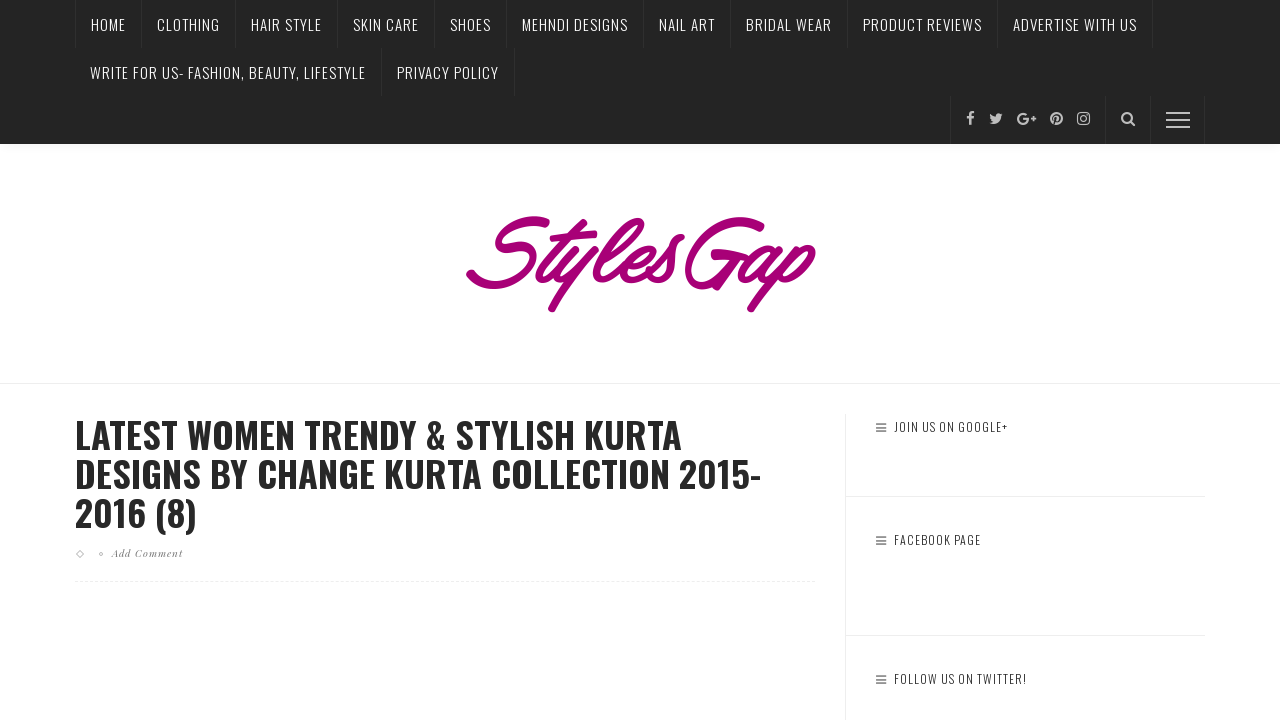

--- FILE ---
content_type: text/html; charset=UTF-8
request_url: https://www.stylesgap.com/latest-women-best-kurta-designs/latest-women-trendy-stylish-kurta-designs-by-change-kurta-collection-2015-2016-8/
body_size: 26262
content:
<!DOCTYPE html>
<html lang="en-US"
 xmlns:fb="http://ogp.me/ns/fb#">
<head>
	<!--meta tag-->
	<meta charset="UTF-8"/>
	<meta http-equiv="X-UA-Compatible" content="IE=edge">
	<meta name="viewport" content="width=device-width, initial-scale=1.0">
	<link rel="profile" href="http://gmpg.org/xfn/11"/>
	<link rel="pingback" href="https://www.stylesgap.com/xmlrpc.php"/>

	<script type="application/javascript">var ruby_ajax_url = "https://www.stylesgap.com/wp-admin/admin-ajax.php"</script><meta name='robots' content='index, follow, max-image-preview:large, max-snippet:-1, max-video-preview:-1' />

<!-- Social Warfare v4.5.6 https://warfareplugins.com - BEGINNING OF OUTPUT -->
<style>
	@font-face {
		font-family: "sw-icon-font";
		src:url("https://www.stylesgap.com/wp-content/plugins/social-warfare/assets/fonts/sw-icon-font.eot?ver=4.5.6");
		src:url("https://www.stylesgap.com/wp-content/plugins/social-warfare/assets/fonts/sw-icon-font.eot?ver=4.5.6#iefix") format("embedded-opentype"),
		url("https://www.stylesgap.com/wp-content/plugins/social-warfare/assets/fonts/sw-icon-font.woff?ver=4.5.6") format("woff"),
		url("https://www.stylesgap.com/wp-content/plugins/social-warfare/assets/fonts/sw-icon-font.ttf?ver=4.5.6") format("truetype"),
		url("https://www.stylesgap.com/wp-content/plugins/social-warfare/assets/fonts/sw-icon-font.svg?ver=4.5.6#1445203416") format("svg");
		font-weight: normal;
		font-style: normal;
		font-display:block;
	}
</style>
<!-- Social Warfare v4.5.6 https://warfareplugins.com - END OF OUTPUT -->

<!--[if lt IE 9]><script src="https://html5shim.googlecode.com/svn/trunk/html5.js"></script><![endif]-->
	<!-- This site is optimized with the Yoast SEO plugin v21.1 - https://yoast.com/wordpress/plugins/seo/ -->
	<title>Latest Women Trendy &amp; Stylish Kurta designs by Change Kurta Collection 2015-2016 (8) - StylesGap.com</title>
<link data-rocket-preload as="style" href="https://fonts.googleapis.com/css?family=Crimson%20Text%3A400%2C600%2C700%2C400italic%2C600italic%2C700italic%7COswald%3A200%2C300%2C400%2C500%2C600%2C700%7CPlayfair%20Display%3A400italic&#038;subset=latin&#038;display=swap" rel="preload">
<link href="https://fonts.googleapis.com/css?family=Crimson%20Text%3A400%2C600%2C700%2C400italic%2C600italic%2C700italic%7COswald%3A200%2C300%2C400%2C500%2C600%2C700%7CPlayfair%20Display%3A400italic&#038;subset=latin&#038;display=swap" media="print" onload="this.media=&#039;all&#039;" rel="stylesheet">
<noscript><link rel="stylesheet" href="https://fonts.googleapis.com/css?family=Crimson%20Text%3A400%2C600%2C700%2C400italic%2C600italic%2C700italic%7COswald%3A200%2C300%2C400%2C500%2C600%2C700%7CPlayfair%20Display%3A400italic&#038;subset=latin&#038;display=swap"></noscript>
	<link rel="canonical" href="https://www.stylesgap.com/latest-women-best-kurta-designs/latest-women-trendy-stylish-kurta-designs-by-change-kurta-collection-2015-2016-8/" />
	<meta property="og:locale" content="en_US" />
	<meta property="og:type" content="article" />
	<meta property="og:title" content="Latest Women Trendy &amp; Stylish Kurta designs by Change Kurta Collection 2015-2016 (8) - StylesGap.com" />
	<meta property="og:description" content="Comments comments" />
	<meta property="og:url" content="https://www.stylesgap.com/latest-women-best-kurta-designs/latest-women-trendy-stylish-kurta-designs-by-change-kurta-collection-2015-2016-8/" />
	<meta property="og:site_name" content="StylesGap.com" />
	<meta property="article:publisher" content="https://www.facebook.com/StylesGap" />
	<meta property="og:image" content="https://www.stylesgap.com/latest-women-best-kurta-designs/latest-women-trendy-stylish-kurta-designs-by-change-kurta-collection-2015-2016-8" />
	<meta property="og:image:width" content="540" />
	<meta property="og:image:height" content="960" />
	<meta property="og:image:type" content="image/jpeg" />
	<meta name="twitter:card" content="summary_large_image" />
	<meta name="twitter:site" content="@bloggerfazeela" />
	<script type="application/ld+json" class="yoast-schema-graph">{"@context":"https://schema.org","@graph":[{"@type":"WebPage","@id":"https://www.stylesgap.com/latest-women-best-kurta-designs/latest-women-trendy-stylish-kurta-designs-by-change-kurta-collection-2015-2016-8/","url":"https://www.stylesgap.com/latest-women-best-kurta-designs/latest-women-trendy-stylish-kurta-designs-by-change-kurta-collection-2015-2016-8/","name":"Latest Women Trendy & Stylish Kurta designs by Change Kurta Collection 2015-2016 (8) - StylesGap.com","isPartOf":{"@id":"https://www.stylesgap.com/#website"},"primaryImageOfPage":{"@id":"https://www.stylesgap.com/latest-women-best-kurta-designs/latest-women-trendy-stylish-kurta-designs-by-change-kurta-collection-2015-2016-8/#primaryimage"},"image":{"@id":"https://www.stylesgap.com/latest-women-best-kurta-designs/latest-women-trendy-stylish-kurta-designs-by-change-kurta-collection-2015-2016-8/#primaryimage"},"thumbnailUrl":"https://www.stylesgap.com/wp-content/uploads/2015/01/Latest-Women-Trendy-Stylish-Kurta-designs-by-Change-Kurta-Collection-2015-2016-8.jpg","datePublished":"2015-01-13T17:11:25+00:00","dateModified":"2015-01-13T17:11:25+00:00","breadcrumb":{"@id":"https://www.stylesgap.com/latest-women-best-kurta-designs/latest-women-trendy-stylish-kurta-designs-by-change-kurta-collection-2015-2016-8/#breadcrumb"},"inLanguage":"en-US","potentialAction":[{"@type":"ReadAction","target":["https://www.stylesgap.com/latest-women-best-kurta-designs/latest-women-trendy-stylish-kurta-designs-by-change-kurta-collection-2015-2016-8/"]}]},{"@type":"ImageObject","inLanguage":"en-US","@id":"https://www.stylesgap.com/latest-women-best-kurta-designs/latest-women-trendy-stylish-kurta-designs-by-change-kurta-collection-2015-2016-8/#primaryimage","url":"https://www.stylesgap.com/wp-content/uploads/2015/01/Latest-Women-Trendy-Stylish-Kurta-designs-by-Change-Kurta-Collection-2015-2016-8.jpg","contentUrl":"https://www.stylesgap.com/wp-content/uploads/2015/01/Latest-Women-Trendy-Stylish-Kurta-designs-by-Change-Kurta-Collection-2015-2016-8.jpg","width":540,"height":960},{"@type":"BreadcrumbList","@id":"https://www.stylesgap.com/latest-women-best-kurta-designs/latest-women-trendy-stylish-kurta-designs-by-change-kurta-collection-2015-2016-8/#breadcrumb","itemListElement":[{"@type":"ListItem","position":1,"name":"Home","item":"https://www.stylesgap.com/"},{"@type":"ListItem","position":2,"name":"Latest Women Best Kurta Designs Collection 2017-2018 Trends","item":"https://www.stylesgap.com/latest-women-best-kurta-designs/"},{"@type":"ListItem","position":3,"name":"Latest Women Trendy &#038; Stylish Kurta designs by Change Kurta Collection 2015-2016 (8)"}]},{"@type":"WebSite","@id":"https://www.stylesgap.com/#website","url":"https://www.stylesgap.com/","name":"StylesGap.com","description":"Latest Asian Fashion, Pakistani &amp; Indian Designers, Clothing Brands, Wedding Trends, Bridal Wear &amp; More","publisher":{"@id":"https://www.stylesgap.com/#organization"},"potentialAction":[{"@type":"SearchAction","target":{"@type":"EntryPoint","urlTemplate":"https://www.stylesgap.com/?s={search_term_string}"},"query-input":"required name=search_term_string"}],"inLanguage":"en-US"},{"@type":"Organization","@id":"https://www.stylesgap.com/#organization","name":"Styles Gap","url":"https://www.stylesgap.com/","logo":{"@type":"ImageObject","inLanguage":"en-US","@id":"https://www.stylesgap.com/#/schema/logo/image/","url":"https://www.stylesgap.com/wp-content/uploads/2016/09/logo1.png","contentUrl":"https://www.stylesgap.com/wp-content/uploads/2016/09/logo1.png","width":384,"height":130,"caption":"Styles Gap"},"image":{"@id":"https://www.stylesgap.com/#/schema/logo/image/"},"sameAs":["https://www.facebook.com/StylesGap","https://twitter.com/bloggerfazeela","https://www.pinterest.com/bloggerfazeela/","https://www.linkedin.com/in/bloggerfazeela/"]}]}</script>
	<!-- / Yoast SEO plugin. -->


<link rel='dns-prefetch' href='//fonts.googleapis.com' />
<link href='https://fonts.gstatic.com' crossorigin rel='preconnect' />
<link rel="alternate" type="application/rss+xml" title="StylesGap.com &raquo; Feed" href="https://www.stylesgap.com/feed/" />
<link rel="alternate" type="application/rss+xml" title="StylesGap.com &raquo; Comments Feed" href="https://www.stylesgap.com/comments/feed/" />
<link rel="alternate" type="application/rss+xml" title="StylesGap.com &raquo; Latest Women Trendy &#038; Stylish Kurta designs by Change Kurta Collection 2015-2016 (8) Comments Feed" href="https://www.stylesgap.com/latest-women-best-kurta-designs/latest-women-trendy-stylish-kurta-designs-by-change-kurta-collection-2015-2016-8/feed/" />
		<!-- This site uses the Google Analytics by MonsterInsights plugin v9.11.1 - Using Analytics tracking - https://www.monsterinsights.com/ -->
							<script src="//www.googletagmanager.com/gtag/js?id=G-JQVTMLXT14"  data-cfasync="false" data-wpfc-render="false" type="text/javascript" async></script>
			<script data-cfasync="false" data-wpfc-render="false" type="text/javascript">
				var mi_version = '9.11.1';
				var mi_track_user = true;
				var mi_no_track_reason = '';
								var MonsterInsightsDefaultLocations = {"page_location":"https:\/\/www.stylesgap.com\/latest-women-best-kurta-designs\/latest-women-trendy-stylish-kurta-designs-by-change-kurta-collection-2015-2016-8\/"};
								if ( typeof MonsterInsightsPrivacyGuardFilter === 'function' ) {
					var MonsterInsightsLocations = (typeof MonsterInsightsExcludeQuery === 'object') ? MonsterInsightsPrivacyGuardFilter( MonsterInsightsExcludeQuery ) : MonsterInsightsPrivacyGuardFilter( MonsterInsightsDefaultLocations );
				} else {
					var MonsterInsightsLocations = (typeof MonsterInsightsExcludeQuery === 'object') ? MonsterInsightsExcludeQuery : MonsterInsightsDefaultLocations;
				}

								var disableStrs = [
										'ga-disable-G-JQVTMLXT14',
									];

				/* Function to detect opted out users */
				function __gtagTrackerIsOptedOut() {
					for (var index = 0; index < disableStrs.length; index++) {
						if (document.cookie.indexOf(disableStrs[index] + '=true') > -1) {
							return true;
						}
					}

					return false;
				}

				/* Disable tracking if the opt-out cookie exists. */
				if (__gtagTrackerIsOptedOut()) {
					for (var index = 0; index < disableStrs.length; index++) {
						window[disableStrs[index]] = true;
					}
				}

				/* Opt-out function */
				function __gtagTrackerOptout() {
					for (var index = 0; index < disableStrs.length; index++) {
						document.cookie = disableStrs[index] + '=true; expires=Thu, 31 Dec 2099 23:59:59 UTC; path=/';
						window[disableStrs[index]] = true;
					}
				}

				if ('undefined' === typeof gaOptout) {
					function gaOptout() {
						__gtagTrackerOptout();
					}
				}
								window.dataLayer = window.dataLayer || [];

				window.MonsterInsightsDualTracker = {
					helpers: {},
					trackers: {},
				};
				if (mi_track_user) {
					function __gtagDataLayer() {
						dataLayer.push(arguments);
					}

					function __gtagTracker(type, name, parameters) {
						if (!parameters) {
							parameters = {};
						}

						if (parameters.send_to) {
							__gtagDataLayer.apply(null, arguments);
							return;
						}

						if (type === 'event') {
														parameters.send_to = monsterinsights_frontend.v4_id;
							var hookName = name;
							if (typeof parameters['event_category'] !== 'undefined') {
								hookName = parameters['event_category'] + ':' + name;
							}

							if (typeof MonsterInsightsDualTracker.trackers[hookName] !== 'undefined') {
								MonsterInsightsDualTracker.trackers[hookName](parameters);
							} else {
								__gtagDataLayer('event', name, parameters);
							}
							
						} else {
							__gtagDataLayer.apply(null, arguments);
						}
					}

					__gtagTracker('js', new Date());
					__gtagTracker('set', {
						'developer_id.dZGIzZG': true,
											});
					if ( MonsterInsightsLocations.page_location ) {
						__gtagTracker('set', MonsterInsightsLocations);
					}
										__gtagTracker('config', 'G-JQVTMLXT14', {"forceSSL":"true"} );
										window.gtag = __gtagTracker;										(function () {
						/* https://developers.google.com/analytics/devguides/collection/analyticsjs/ */
						/* ga and __gaTracker compatibility shim. */
						var noopfn = function () {
							return null;
						};
						var newtracker = function () {
							return new Tracker();
						};
						var Tracker = function () {
							return null;
						};
						var p = Tracker.prototype;
						p.get = noopfn;
						p.set = noopfn;
						p.send = function () {
							var args = Array.prototype.slice.call(arguments);
							args.unshift('send');
							__gaTracker.apply(null, args);
						};
						var __gaTracker = function () {
							var len = arguments.length;
							if (len === 0) {
								return;
							}
							var f = arguments[len - 1];
							if (typeof f !== 'object' || f === null || typeof f.hitCallback !== 'function') {
								if ('send' === arguments[0]) {
									var hitConverted, hitObject = false, action;
									if ('event' === arguments[1]) {
										if ('undefined' !== typeof arguments[3]) {
											hitObject = {
												'eventAction': arguments[3],
												'eventCategory': arguments[2],
												'eventLabel': arguments[4],
												'value': arguments[5] ? arguments[5] : 1,
											}
										}
									}
									if ('pageview' === arguments[1]) {
										if ('undefined' !== typeof arguments[2]) {
											hitObject = {
												'eventAction': 'page_view',
												'page_path': arguments[2],
											}
										}
									}
									if (typeof arguments[2] === 'object') {
										hitObject = arguments[2];
									}
									if (typeof arguments[5] === 'object') {
										Object.assign(hitObject, arguments[5]);
									}
									if ('undefined' !== typeof arguments[1].hitType) {
										hitObject = arguments[1];
										if ('pageview' === hitObject.hitType) {
											hitObject.eventAction = 'page_view';
										}
									}
									if (hitObject) {
										action = 'timing' === arguments[1].hitType ? 'timing_complete' : hitObject.eventAction;
										hitConverted = mapArgs(hitObject);
										__gtagTracker('event', action, hitConverted);
									}
								}
								return;
							}

							function mapArgs(args) {
								var arg, hit = {};
								var gaMap = {
									'eventCategory': 'event_category',
									'eventAction': 'event_action',
									'eventLabel': 'event_label',
									'eventValue': 'event_value',
									'nonInteraction': 'non_interaction',
									'timingCategory': 'event_category',
									'timingVar': 'name',
									'timingValue': 'value',
									'timingLabel': 'event_label',
									'page': 'page_path',
									'location': 'page_location',
									'title': 'page_title',
									'referrer' : 'page_referrer',
								};
								for (arg in args) {
																		if (!(!args.hasOwnProperty(arg) || !gaMap.hasOwnProperty(arg))) {
										hit[gaMap[arg]] = args[arg];
									} else {
										hit[arg] = args[arg];
									}
								}
								return hit;
							}

							try {
								f.hitCallback();
							} catch (ex) {
							}
						};
						__gaTracker.create = newtracker;
						__gaTracker.getByName = newtracker;
						__gaTracker.getAll = function () {
							return [];
						};
						__gaTracker.remove = noopfn;
						__gaTracker.loaded = true;
						window['__gaTracker'] = __gaTracker;
					})();
									} else {
										console.log("");
					(function () {
						function __gtagTracker() {
							return null;
						}

						window['__gtagTracker'] = __gtagTracker;
						window['gtag'] = __gtagTracker;
					})();
									}
			</script>
							<!-- / Google Analytics by MonsterInsights -->
		<style type="text/css">
img.wp-smiley,
img.emoji {
	display: inline !important;
	border: none !important;
	box-shadow: none !important;
	height: 1em !important;
	width: 1em !important;
	margin: 0 0.07em !important;
	vertical-align: -0.1em !important;
	background: none !important;
	padding: 0 !important;
}
</style>
	<link rel='stylesheet' id='social-warfare-block-css-css' href='https://www.stylesgap.com/wp-content/plugins/social-warfare/assets/js/post-editor/dist/blocks.style.build.css?ver=6.3.7' type='text/css' media='all' />
<link rel='stylesheet' id='wp-block-library-css' href='https://www.stylesgap.com/wp-includes/css/dist/block-library/style.min.css?ver=6.3.7' type='text/css' media='all' />
<style id='classic-theme-styles-inline-css' type='text/css'>
/*! This file is auto-generated */
.wp-block-button__link{color:#fff;background-color:#32373c;border-radius:9999px;box-shadow:none;text-decoration:none;padding:calc(.667em + 2px) calc(1.333em + 2px);font-size:1.125em}.wp-block-file__button{background:#32373c;color:#fff;text-decoration:none}
</style>
<style id='global-styles-inline-css' type='text/css'>
body{--wp--preset--color--black: #000000;--wp--preset--color--cyan-bluish-gray: #abb8c3;--wp--preset--color--white: #ffffff;--wp--preset--color--pale-pink: #f78da7;--wp--preset--color--vivid-red: #cf2e2e;--wp--preset--color--luminous-vivid-orange: #ff6900;--wp--preset--color--luminous-vivid-amber: #fcb900;--wp--preset--color--light-green-cyan: #7bdcb5;--wp--preset--color--vivid-green-cyan: #00d084;--wp--preset--color--pale-cyan-blue: #8ed1fc;--wp--preset--color--vivid-cyan-blue: #0693e3;--wp--preset--color--vivid-purple: #9b51e0;--wp--preset--gradient--vivid-cyan-blue-to-vivid-purple: linear-gradient(135deg,rgba(6,147,227,1) 0%,rgb(155,81,224) 100%);--wp--preset--gradient--light-green-cyan-to-vivid-green-cyan: linear-gradient(135deg,rgb(122,220,180) 0%,rgb(0,208,130) 100%);--wp--preset--gradient--luminous-vivid-amber-to-luminous-vivid-orange: linear-gradient(135deg,rgba(252,185,0,1) 0%,rgba(255,105,0,1) 100%);--wp--preset--gradient--luminous-vivid-orange-to-vivid-red: linear-gradient(135deg,rgba(255,105,0,1) 0%,rgb(207,46,46) 100%);--wp--preset--gradient--very-light-gray-to-cyan-bluish-gray: linear-gradient(135deg,rgb(238,238,238) 0%,rgb(169,184,195) 100%);--wp--preset--gradient--cool-to-warm-spectrum: linear-gradient(135deg,rgb(74,234,220) 0%,rgb(151,120,209) 20%,rgb(207,42,186) 40%,rgb(238,44,130) 60%,rgb(251,105,98) 80%,rgb(254,248,76) 100%);--wp--preset--gradient--blush-light-purple: linear-gradient(135deg,rgb(255,206,236) 0%,rgb(152,150,240) 100%);--wp--preset--gradient--blush-bordeaux: linear-gradient(135deg,rgb(254,205,165) 0%,rgb(254,45,45) 50%,rgb(107,0,62) 100%);--wp--preset--gradient--luminous-dusk: linear-gradient(135deg,rgb(255,203,112) 0%,rgb(199,81,192) 50%,rgb(65,88,208) 100%);--wp--preset--gradient--pale-ocean: linear-gradient(135deg,rgb(255,245,203) 0%,rgb(182,227,212) 50%,rgb(51,167,181) 100%);--wp--preset--gradient--electric-grass: linear-gradient(135deg,rgb(202,248,128) 0%,rgb(113,206,126) 100%);--wp--preset--gradient--midnight: linear-gradient(135deg,rgb(2,3,129) 0%,rgb(40,116,252) 100%);--wp--preset--font-size--small: 13px;--wp--preset--font-size--medium: 20px;--wp--preset--font-size--large: 36px;--wp--preset--font-size--x-large: 42px;--wp--preset--spacing--20: 0.44rem;--wp--preset--spacing--30: 0.67rem;--wp--preset--spacing--40: 1rem;--wp--preset--spacing--50: 1.5rem;--wp--preset--spacing--60: 2.25rem;--wp--preset--spacing--70: 3.38rem;--wp--preset--spacing--80: 5.06rem;--wp--preset--shadow--natural: 6px 6px 9px rgba(0, 0, 0, 0.2);--wp--preset--shadow--deep: 12px 12px 50px rgba(0, 0, 0, 0.4);--wp--preset--shadow--sharp: 6px 6px 0px rgba(0, 0, 0, 0.2);--wp--preset--shadow--outlined: 6px 6px 0px -3px rgba(255, 255, 255, 1), 6px 6px rgba(0, 0, 0, 1);--wp--preset--shadow--crisp: 6px 6px 0px rgba(0, 0, 0, 1);}:where(.is-layout-flex){gap: 0.5em;}:where(.is-layout-grid){gap: 0.5em;}body .is-layout-flow > .alignleft{float: left;margin-inline-start: 0;margin-inline-end: 2em;}body .is-layout-flow > .alignright{float: right;margin-inline-start: 2em;margin-inline-end: 0;}body .is-layout-flow > .aligncenter{margin-left: auto !important;margin-right: auto !important;}body .is-layout-constrained > .alignleft{float: left;margin-inline-start: 0;margin-inline-end: 2em;}body .is-layout-constrained > .alignright{float: right;margin-inline-start: 2em;margin-inline-end: 0;}body .is-layout-constrained > .aligncenter{margin-left: auto !important;margin-right: auto !important;}body .is-layout-constrained > :where(:not(.alignleft):not(.alignright):not(.alignfull)){max-width: var(--wp--style--global--content-size);margin-left: auto !important;margin-right: auto !important;}body .is-layout-constrained > .alignwide{max-width: var(--wp--style--global--wide-size);}body .is-layout-flex{display: flex;}body .is-layout-flex{flex-wrap: wrap;align-items: center;}body .is-layout-flex > *{margin: 0;}body .is-layout-grid{display: grid;}body .is-layout-grid > *{margin: 0;}:where(.wp-block-columns.is-layout-flex){gap: 2em;}:where(.wp-block-columns.is-layout-grid){gap: 2em;}:where(.wp-block-post-template.is-layout-flex){gap: 1.25em;}:where(.wp-block-post-template.is-layout-grid){gap: 1.25em;}.has-black-color{color: var(--wp--preset--color--black) !important;}.has-cyan-bluish-gray-color{color: var(--wp--preset--color--cyan-bluish-gray) !important;}.has-white-color{color: var(--wp--preset--color--white) !important;}.has-pale-pink-color{color: var(--wp--preset--color--pale-pink) !important;}.has-vivid-red-color{color: var(--wp--preset--color--vivid-red) !important;}.has-luminous-vivid-orange-color{color: var(--wp--preset--color--luminous-vivid-orange) !important;}.has-luminous-vivid-amber-color{color: var(--wp--preset--color--luminous-vivid-amber) !important;}.has-light-green-cyan-color{color: var(--wp--preset--color--light-green-cyan) !important;}.has-vivid-green-cyan-color{color: var(--wp--preset--color--vivid-green-cyan) !important;}.has-pale-cyan-blue-color{color: var(--wp--preset--color--pale-cyan-blue) !important;}.has-vivid-cyan-blue-color{color: var(--wp--preset--color--vivid-cyan-blue) !important;}.has-vivid-purple-color{color: var(--wp--preset--color--vivid-purple) !important;}.has-black-background-color{background-color: var(--wp--preset--color--black) !important;}.has-cyan-bluish-gray-background-color{background-color: var(--wp--preset--color--cyan-bluish-gray) !important;}.has-white-background-color{background-color: var(--wp--preset--color--white) !important;}.has-pale-pink-background-color{background-color: var(--wp--preset--color--pale-pink) !important;}.has-vivid-red-background-color{background-color: var(--wp--preset--color--vivid-red) !important;}.has-luminous-vivid-orange-background-color{background-color: var(--wp--preset--color--luminous-vivid-orange) !important;}.has-luminous-vivid-amber-background-color{background-color: var(--wp--preset--color--luminous-vivid-amber) !important;}.has-light-green-cyan-background-color{background-color: var(--wp--preset--color--light-green-cyan) !important;}.has-vivid-green-cyan-background-color{background-color: var(--wp--preset--color--vivid-green-cyan) !important;}.has-pale-cyan-blue-background-color{background-color: var(--wp--preset--color--pale-cyan-blue) !important;}.has-vivid-cyan-blue-background-color{background-color: var(--wp--preset--color--vivid-cyan-blue) !important;}.has-vivid-purple-background-color{background-color: var(--wp--preset--color--vivid-purple) !important;}.has-black-border-color{border-color: var(--wp--preset--color--black) !important;}.has-cyan-bluish-gray-border-color{border-color: var(--wp--preset--color--cyan-bluish-gray) !important;}.has-white-border-color{border-color: var(--wp--preset--color--white) !important;}.has-pale-pink-border-color{border-color: var(--wp--preset--color--pale-pink) !important;}.has-vivid-red-border-color{border-color: var(--wp--preset--color--vivid-red) !important;}.has-luminous-vivid-orange-border-color{border-color: var(--wp--preset--color--luminous-vivid-orange) !important;}.has-luminous-vivid-amber-border-color{border-color: var(--wp--preset--color--luminous-vivid-amber) !important;}.has-light-green-cyan-border-color{border-color: var(--wp--preset--color--light-green-cyan) !important;}.has-vivid-green-cyan-border-color{border-color: var(--wp--preset--color--vivid-green-cyan) !important;}.has-pale-cyan-blue-border-color{border-color: var(--wp--preset--color--pale-cyan-blue) !important;}.has-vivid-cyan-blue-border-color{border-color: var(--wp--preset--color--vivid-cyan-blue) !important;}.has-vivid-purple-border-color{border-color: var(--wp--preset--color--vivid-purple) !important;}.has-vivid-cyan-blue-to-vivid-purple-gradient-background{background: var(--wp--preset--gradient--vivid-cyan-blue-to-vivid-purple) !important;}.has-light-green-cyan-to-vivid-green-cyan-gradient-background{background: var(--wp--preset--gradient--light-green-cyan-to-vivid-green-cyan) !important;}.has-luminous-vivid-amber-to-luminous-vivid-orange-gradient-background{background: var(--wp--preset--gradient--luminous-vivid-amber-to-luminous-vivid-orange) !important;}.has-luminous-vivid-orange-to-vivid-red-gradient-background{background: var(--wp--preset--gradient--luminous-vivid-orange-to-vivid-red) !important;}.has-very-light-gray-to-cyan-bluish-gray-gradient-background{background: var(--wp--preset--gradient--very-light-gray-to-cyan-bluish-gray) !important;}.has-cool-to-warm-spectrum-gradient-background{background: var(--wp--preset--gradient--cool-to-warm-spectrum) !important;}.has-blush-light-purple-gradient-background{background: var(--wp--preset--gradient--blush-light-purple) !important;}.has-blush-bordeaux-gradient-background{background: var(--wp--preset--gradient--blush-bordeaux) !important;}.has-luminous-dusk-gradient-background{background: var(--wp--preset--gradient--luminous-dusk) !important;}.has-pale-ocean-gradient-background{background: var(--wp--preset--gradient--pale-ocean) !important;}.has-electric-grass-gradient-background{background: var(--wp--preset--gradient--electric-grass) !important;}.has-midnight-gradient-background{background: var(--wp--preset--gradient--midnight) !important;}.has-small-font-size{font-size: var(--wp--preset--font-size--small) !important;}.has-medium-font-size{font-size: var(--wp--preset--font-size--medium) !important;}.has-large-font-size{font-size: var(--wp--preset--font-size--large) !important;}.has-x-large-font-size{font-size: var(--wp--preset--font-size--x-large) !important;}
.wp-block-navigation a:where(:not(.wp-element-button)){color: inherit;}
:where(.wp-block-post-template.is-layout-flex){gap: 1.25em;}:where(.wp-block-post-template.is-layout-grid){gap: 1.25em;}
:where(.wp-block-columns.is-layout-flex){gap: 2em;}:where(.wp-block-columns.is-layout-grid){gap: 2em;}
.wp-block-pullquote{font-size: 1.5em;line-height: 1.6;}
</style>
<link rel='stylesheet' id='contact-form-7-css' href='https://www.stylesgap.com/wp-content/plugins/contact-form-7/includes/css/styles.css?ver=5.8' type='text/css' media='all' />
<link rel='stylesheet' id='crp-style-rounded-thumbs-css' href='https://www.stylesgap.com/wp-content/plugins/contextual-related-posts/css/rounded-thumbs.min.css?ver=3.3.4' type='text/css' media='all' />
<style id='crp-style-rounded-thumbs-inline-css' type='text/css'>

			.crp_related.crp-rounded-thumbs a {
			  width: 300px;
			  height: 300px;
			  text-decoration: none;
			}
			.crp_related.crp-rounded-thumbs img {
			  max-width: 300px;
			  margin: auto;
			}
			.crp_related.crp-rounded-thumbs .crp_title {
			  width: 100%;
			}
			
</style>
<link rel='stylesheet' id='jpibfi-style-css' href='https://www.stylesgap.com/wp-content/plugins/jquery-pin-it-button-for-images/css/client.css?ver=3.0.6' type='text/css' media='all' />
<link rel='stylesheet' id='st-widget-css' href='https://www.stylesgap.com/wp-content/plugins/share-this/css/style.css?ver=6.3.7' type='text/css' media='all' />
<style id='extendify-gutenberg-patterns-and-templates-utilities-inline-css' type='text/css'>
.ext-absolute {
  position: absolute !important;
}

.ext-relative {
  position: relative !important;
}

.ext-top-base {
  top: var(--wp--style--block-gap, 1.75rem) !important;
}

.ext-top-lg {
  top: var(--extendify--spacing--large, 3rem) !important;
}

.ext--top-base {
  top: calc(var(--wp--style--block-gap, 1.75rem) * -1) !important;
}

.ext--top-lg {
  top: calc(var(--extendify--spacing--large, 3rem) * -1) !important;
}

.ext-right-base {
  right: var(--wp--style--block-gap, 1.75rem) !important;
}

.ext-right-lg {
  right: var(--extendify--spacing--large, 3rem) !important;
}

.ext--right-base {
  right: calc(var(--wp--style--block-gap, 1.75rem) * -1) !important;
}

.ext--right-lg {
  right: calc(var(--extendify--spacing--large, 3rem) * -1) !important;
}

.ext-bottom-base {
  bottom: var(--wp--style--block-gap, 1.75rem) !important;
}

.ext-bottom-lg {
  bottom: var(--extendify--spacing--large, 3rem) !important;
}

.ext--bottom-base {
  bottom: calc(var(--wp--style--block-gap, 1.75rem) * -1) !important;
}

.ext--bottom-lg {
  bottom: calc(var(--extendify--spacing--large, 3rem) * -1) !important;
}

.ext-left-base {
  left: var(--wp--style--block-gap, 1.75rem) !important;
}

.ext-left-lg {
  left: var(--extendify--spacing--large, 3rem) !important;
}

.ext--left-base {
  left: calc(var(--wp--style--block-gap, 1.75rem) * -1) !important;
}

.ext--left-lg {
  left: calc(var(--extendify--spacing--large, 3rem) * -1) !important;
}

.ext-order-1 {
  order: 1 !important;
}

.ext-order-2 {
  order: 2 !important;
}

.ext-col-auto {
  grid-column: auto !important;
}

.ext-col-span-1 {
  grid-column: span 1 / span 1 !important;
}

.ext-col-span-2 {
  grid-column: span 2 / span 2 !important;
}

.ext-col-span-3 {
  grid-column: span 3 / span 3 !important;
}

.ext-col-span-4 {
  grid-column: span 4 / span 4 !important;
}

.ext-col-span-5 {
  grid-column: span 5 / span 5 !important;
}

.ext-col-span-6 {
  grid-column: span 6 / span 6 !important;
}

.ext-col-span-7 {
  grid-column: span 7 / span 7 !important;
}

.ext-col-span-8 {
  grid-column: span 8 / span 8 !important;
}

.ext-col-span-9 {
  grid-column: span 9 / span 9 !important;
}

.ext-col-span-10 {
  grid-column: span 10 / span 10 !important;
}

.ext-col-span-11 {
  grid-column: span 11 / span 11 !important;
}

.ext-col-span-12 {
  grid-column: span 12 / span 12 !important;
}

.ext-col-span-full {
  grid-column: 1 / -1 !important;
}

.ext-col-start-1 {
  grid-column-start: 1 !important;
}

.ext-col-start-2 {
  grid-column-start: 2 !important;
}

.ext-col-start-3 {
  grid-column-start: 3 !important;
}

.ext-col-start-4 {
  grid-column-start: 4 !important;
}

.ext-col-start-5 {
  grid-column-start: 5 !important;
}

.ext-col-start-6 {
  grid-column-start: 6 !important;
}

.ext-col-start-7 {
  grid-column-start: 7 !important;
}

.ext-col-start-8 {
  grid-column-start: 8 !important;
}

.ext-col-start-9 {
  grid-column-start: 9 !important;
}

.ext-col-start-10 {
  grid-column-start: 10 !important;
}

.ext-col-start-11 {
  grid-column-start: 11 !important;
}

.ext-col-start-12 {
  grid-column-start: 12 !important;
}

.ext-col-start-13 {
  grid-column-start: 13 !important;
}

.ext-col-start-auto {
  grid-column-start: auto !important;
}

.ext-col-end-1 {
  grid-column-end: 1 !important;
}

.ext-col-end-2 {
  grid-column-end: 2 !important;
}

.ext-col-end-3 {
  grid-column-end: 3 !important;
}

.ext-col-end-4 {
  grid-column-end: 4 !important;
}

.ext-col-end-5 {
  grid-column-end: 5 !important;
}

.ext-col-end-6 {
  grid-column-end: 6 !important;
}

.ext-col-end-7 {
  grid-column-end: 7 !important;
}

.ext-col-end-8 {
  grid-column-end: 8 !important;
}

.ext-col-end-9 {
  grid-column-end: 9 !important;
}

.ext-col-end-10 {
  grid-column-end: 10 !important;
}

.ext-col-end-11 {
  grid-column-end: 11 !important;
}

.ext-col-end-12 {
  grid-column-end: 12 !important;
}

.ext-col-end-13 {
  grid-column-end: 13 !important;
}

.ext-col-end-auto {
  grid-column-end: auto !important;
}

.ext-row-auto {
  grid-row: auto !important;
}

.ext-row-span-1 {
  grid-row: span 1 / span 1 !important;
}

.ext-row-span-2 {
  grid-row: span 2 / span 2 !important;
}

.ext-row-span-3 {
  grid-row: span 3 / span 3 !important;
}

.ext-row-span-4 {
  grid-row: span 4 / span 4 !important;
}

.ext-row-span-5 {
  grid-row: span 5 / span 5 !important;
}

.ext-row-span-6 {
  grid-row: span 6 / span 6 !important;
}

.ext-row-span-full {
  grid-row: 1 / -1 !important;
}

.ext-row-start-1 {
  grid-row-start: 1 !important;
}

.ext-row-start-2 {
  grid-row-start: 2 !important;
}

.ext-row-start-3 {
  grid-row-start: 3 !important;
}

.ext-row-start-4 {
  grid-row-start: 4 !important;
}

.ext-row-start-5 {
  grid-row-start: 5 !important;
}

.ext-row-start-6 {
  grid-row-start: 6 !important;
}

.ext-row-start-7 {
  grid-row-start: 7 !important;
}

.ext-row-start-auto {
  grid-row-start: auto !important;
}

.ext-row-end-1 {
  grid-row-end: 1 !important;
}

.ext-row-end-2 {
  grid-row-end: 2 !important;
}

.ext-row-end-3 {
  grid-row-end: 3 !important;
}

.ext-row-end-4 {
  grid-row-end: 4 !important;
}

.ext-row-end-5 {
  grid-row-end: 5 !important;
}

.ext-row-end-6 {
  grid-row-end: 6 !important;
}

.ext-row-end-7 {
  grid-row-end: 7 !important;
}

.ext-row-end-auto {
  grid-row-end: auto !important;
}

.ext-m-0:not([style*="margin"]) {
  margin: 0 !important;
}

.ext-m-auto:not([style*="margin"]) {
  margin: auto !important;
}

.ext-m-base:not([style*="margin"]) {
  margin: var(--wp--style--block-gap, 1.75rem) !important;
}

.ext-m-lg:not([style*="margin"]) {
  margin: var(--extendify--spacing--large, 3rem) !important;
}

.ext--m-base:not([style*="margin"]) {
  margin: calc(var(--wp--style--block-gap, 1.75rem) * -1) !important;
}

.ext--m-lg:not([style*="margin"]) {
  margin: calc(var(--extendify--spacing--large, 3rem) * -1) !important;
}

.ext-mx-0:not([style*="margin"]) {
  margin-left: 0 !important;
  margin-right: 0 !important;
}

.ext-mx-auto:not([style*="margin"]) {
  margin-left: auto !important;
  margin-right: auto !important;
}

.ext-mx-base:not([style*="margin"]) {
  margin-left: var(--wp--style--block-gap, 1.75rem) !important;
  margin-right: var(--wp--style--block-gap, 1.75rem) !important;
}

.ext-mx-lg:not([style*="margin"]) {
  margin-left: var(--extendify--spacing--large, 3rem) !important;
  margin-right: var(--extendify--spacing--large, 3rem) !important;
}

.ext--mx-base:not([style*="margin"]) {
  margin-left: calc(var(--wp--style--block-gap, 1.75rem) * -1) !important;
  margin-right: calc(var(--wp--style--block-gap, 1.75rem) * -1) !important;
}

.ext--mx-lg:not([style*="margin"]) {
  margin-left: calc(var(--extendify--spacing--large, 3rem) * -1) !important;
  margin-right: calc(var(--extendify--spacing--large, 3rem) * -1) !important;
}

.ext-my-0:not([style*="margin"]) {
  margin-top: 0 !important;
  margin-bottom: 0 !important;
}

.ext-my-auto:not([style*="margin"]) {
  margin-top: auto !important;
  margin-bottom: auto !important;
}

.ext-my-base:not([style*="margin"]) {
  margin-top: var(--wp--style--block-gap, 1.75rem) !important;
  margin-bottom: var(--wp--style--block-gap, 1.75rem) !important;
}

.ext-my-lg:not([style*="margin"]) {
  margin-top: var(--extendify--spacing--large, 3rem) !important;
  margin-bottom: var(--extendify--spacing--large, 3rem) !important;
}

.ext--my-base:not([style*="margin"]) {
  margin-top: calc(var(--wp--style--block-gap, 1.75rem) * -1) !important;
  margin-bottom: calc(var(--wp--style--block-gap, 1.75rem) * -1) !important;
}

.ext--my-lg:not([style*="margin"]) {
  margin-top: calc(var(--extendify--spacing--large, 3rem) * -1) !important;
  margin-bottom: calc(var(--extendify--spacing--large, 3rem) * -1) !important;
}

.ext-mt-0:not([style*="margin"]) {
  margin-top: 0 !important;
}

.ext-mt-auto:not([style*="margin"]) {
  margin-top: auto !important;
}

.ext-mt-base:not([style*="margin"]) {
  margin-top: var(--wp--style--block-gap, 1.75rem) !important;
}

.ext-mt-lg:not([style*="margin"]) {
  margin-top: var(--extendify--spacing--large, 3rem) !important;
}

.ext--mt-base:not([style*="margin"]) {
  margin-top: calc(var(--wp--style--block-gap, 1.75rem) * -1) !important;
}

.ext--mt-lg:not([style*="margin"]) {
  margin-top: calc(var(--extendify--spacing--large, 3rem) * -1) !important;
}

.ext-mr-0:not([style*="margin"]) {
  margin-right: 0 !important;
}

.ext-mr-auto:not([style*="margin"]) {
  margin-right: auto !important;
}

.ext-mr-base:not([style*="margin"]) {
  margin-right: var(--wp--style--block-gap, 1.75rem) !important;
}

.ext-mr-lg:not([style*="margin"]) {
  margin-right: var(--extendify--spacing--large, 3rem) !important;
}

.ext--mr-base:not([style*="margin"]) {
  margin-right: calc(var(--wp--style--block-gap, 1.75rem) * -1) !important;
}

.ext--mr-lg:not([style*="margin"]) {
  margin-right: calc(var(--extendify--spacing--large, 3rem) * -1) !important;
}

.ext-mb-0:not([style*="margin"]) {
  margin-bottom: 0 !important;
}

.ext-mb-auto:not([style*="margin"]) {
  margin-bottom: auto !important;
}

.ext-mb-base:not([style*="margin"]) {
  margin-bottom: var(--wp--style--block-gap, 1.75rem) !important;
}

.ext-mb-lg:not([style*="margin"]) {
  margin-bottom: var(--extendify--spacing--large, 3rem) !important;
}

.ext--mb-base:not([style*="margin"]) {
  margin-bottom: calc(var(--wp--style--block-gap, 1.75rem) * -1) !important;
}

.ext--mb-lg:not([style*="margin"]) {
  margin-bottom: calc(var(--extendify--spacing--large, 3rem) * -1) !important;
}

.ext-ml-0:not([style*="margin"]) {
  margin-left: 0 !important;
}

.ext-ml-auto:not([style*="margin"]) {
  margin-left: auto !important;
}

.ext-ml-base:not([style*="margin"]) {
  margin-left: var(--wp--style--block-gap, 1.75rem) !important;
}

.ext-ml-lg:not([style*="margin"]) {
  margin-left: var(--extendify--spacing--large, 3rem) !important;
}

.ext--ml-base:not([style*="margin"]) {
  margin-left: calc(var(--wp--style--block-gap, 1.75rem) * -1) !important;
}

.ext--ml-lg:not([style*="margin"]) {
  margin-left: calc(var(--extendify--spacing--large, 3rem) * -1) !important;
}

.ext-block {
  display: block !important;
}

.ext-inline-block {
  display: inline-block !important;
}

.ext-inline {
  display: inline !important;
}

.ext-flex {
  display: flex !important;
}

.ext-inline-flex {
  display: inline-flex !important;
}

.ext-grid {
  display: grid !important;
}

.ext-inline-grid {
  display: inline-grid !important;
}

.ext-hidden {
  display: none !important;
}

.ext-w-auto {
  width: auto !important;
}

.ext-w-full {
  width: 100% !important;
}

.ext-max-w-full {
  max-width: 100% !important;
}

.ext-flex-1 {
  flex: 1 1 0% !important;
}

.ext-flex-auto {
  flex: 1 1 auto !important;
}

.ext-flex-initial {
  flex: 0 1 auto !important;
}

.ext-flex-none {
  flex: none !important;
}

.ext-flex-shrink-0 {
  flex-shrink: 0 !important;
}

.ext-flex-shrink {
  flex-shrink: 1 !important;
}

.ext-flex-grow-0 {
  flex-grow: 0 !important;
}

.ext-flex-grow {
  flex-grow: 1 !important;
}

.ext-list-none {
  list-style-type: none !important;
}

.ext-grid-cols-1 {
  grid-template-columns: repeat(1, minmax(0, 1fr)) !important;
}

.ext-grid-cols-2 {
  grid-template-columns: repeat(2, minmax(0, 1fr)) !important;
}

.ext-grid-cols-3 {
  grid-template-columns: repeat(3, minmax(0, 1fr)) !important;
}

.ext-grid-cols-4 {
  grid-template-columns: repeat(4, minmax(0, 1fr)) !important;
}

.ext-grid-cols-5 {
  grid-template-columns: repeat(5, minmax(0, 1fr)) !important;
}

.ext-grid-cols-6 {
  grid-template-columns: repeat(6, minmax(0, 1fr)) !important;
}

.ext-grid-cols-7 {
  grid-template-columns: repeat(7, minmax(0, 1fr)) !important;
}

.ext-grid-cols-8 {
  grid-template-columns: repeat(8, minmax(0, 1fr)) !important;
}

.ext-grid-cols-9 {
  grid-template-columns: repeat(9, minmax(0, 1fr)) !important;
}

.ext-grid-cols-10 {
  grid-template-columns: repeat(10, minmax(0, 1fr)) !important;
}

.ext-grid-cols-11 {
  grid-template-columns: repeat(11, minmax(0, 1fr)) !important;
}

.ext-grid-cols-12 {
  grid-template-columns: repeat(12, minmax(0, 1fr)) !important;
}

.ext-grid-cols-none {
  grid-template-columns: none !important;
}

.ext-grid-rows-1 {
  grid-template-rows: repeat(1, minmax(0, 1fr)) !important;
}

.ext-grid-rows-2 {
  grid-template-rows: repeat(2, minmax(0, 1fr)) !important;
}

.ext-grid-rows-3 {
  grid-template-rows: repeat(3, minmax(0, 1fr)) !important;
}

.ext-grid-rows-4 {
  grid-template-rows: repeat(4, minmax(0, 1fr)) !important;
}

.ext-grid-rows-5 {
  grid-template-rows: repeat(5, minmax(0, 1fr)) !important;
}

.ext-grid-rows-6 {
  grid-template-rows: repeat(6, minmax(0, 1fr)) !important;
}

.ext-grid-rows-none {
  grid-template-rows: none !important;
}

.ext-flex-row {
  flex-direction: row !important;
}

.ext-flex-row-reverse {
  flex-direction: row-reverse !important;
}

.ext-flex-col {
  flex-direction: column !important;
}

.ext-flex-col-reverse {
  flex-direction: column-reverse !important;
}

.ext-flex-wrap {
  flex-wrap: wrap !important;
}

.ext-flex-wrap-reverse {
  flex-wrap: wrap-reverse !important;
}

.ext-flex-nowrap {
  flex-wrap: nowrap !important;
}

.ext-items-start {
  align-items: flex-start !important;
}

.ext-items-end {
  align-items: flex-end !important;
}

.ext-items-center {
  align-items: center !important;
}

.ext-items-baseline {
  align-items: baseline !important;
}

.ext-items-stretch {
  align-items: stretch !important;
}

.ext-justify-start {
  justify-content: flex-start !important;
}

.ext-justify-end {
  justify-content: flex-end !important;
}

.ext-justify-center {
  justify-content: center !important;
}

.ext-justify-between {
  justify-content: space-between !important;
}

.ext-justify-around {
  justify-content: space-around !important;
}

.ext-justify-evenly {
  justify-content: space-evenly !important;
}

.ext-justify-items-start {
  justify-items: start !important;
}

.ext-justify-items-end {
  justify-items: end !important;
}

.ext-justify-items-center {
  justify-items: center !important;
}

.ext-justify-items-stretch {
  justify-items: stretch !important;
}

.ext-gap-0 {
  gap: 0 !important;
}

.ext-gap-base {
  gap: var(--wp--style--block-gap, 1.75rem) !important;
}

.ext-gap-lg {
  gap: var(--extendify--spacing--large, 3rem) !important;
}

.ext-gap-x-0 {
  -moz-column-gap: 0 !important;
       column-gap: 0 !important;
}

.ext-gap-x-base {
  -moz-column-gap: var(--wp--style--block-gap, 1.75rem) !important;
       column-gap: var(--wp--style--block-gap, 1.75rem) !important;
}

.ext-gap-x-lg {
  -moz-column-gap: var(--extendify--spacing--large, 3rem) !important;
       column-gap: var(--extendify--spacing--large, 3rem) !important;
}

.ext-gap-y-0 {
  row-gap: 0 !important;
}

.ext-gap-y-base {
  row-gap: var(--wp--style--block-gap, 1.75rem) !important;
}

.ext-gap-y-lg {
  row-gap: var(--extendify--spacing--large, 3rem) !important;
}

.ext-justify-self-auto {
  justify-self: auto !important;
}

.ext-justify-self-start {
  justify-self: start !important;
}

.ext-justify-self-end {
  justify-self: end !important;
}

.ext-justify-self-center {
  justify-self: center !important;
}

.ext-justify-self-stretch {
  justify-self: stretch !important;
}

.ext-rounded-none {
  border-radius: 0px !important;
}

.ext-rounded-full {
  border-radius: 9999px !important;
}

.ext-rounded-t-none {
  border-top-left-radius: 0px !important;
  border-top-right-radius: 0px !important;
}

.ext-rounded-t-full {
  border-top-left-radius: 9999px !important;
  border-top-right-radius: 9999px !important;
}

.ext-rounded-r-none {
  border-top-right-radius: 0px !important;
  border-bottom-right-radius: 0px !important;
}

.ext-rounded-r-full {
  border-top-right-radius: 9999px !important;
  border-bottom-right-radius: 9999px !important;
}

.ext-rounded-b-none {
  border-bottom-right-radius: 0px !important;
  border-bottom-left-radius: 0px !important;
}

.ext-rounded-b-full {
  border-bottom-right-radius: 9999px !important;
  border-bottom-left-radius: 9999px !important;
}

.ext-rounded-l-none {
  border-top-left-radius: 0px !important;
  border-bottom-left-radius: 0px !important;
}

.ext-rounded-l-full {
  border-top-left-radius: 9999px !important;
  border-bottom-left-radius: 9999px !important;
}

.ext-rounded-tl-none {
  border-top-left-radius: 0px !important;
}

.ext-rounded-tl-full {
  border-top-left-radius: 9999px !important;
}

.ext-rounded-tr-none {
  border-top-right-radius: 0px !important;
}

.ext-rounded-tr-full {
  border-top-right-radius: 9999px !important;
}

.ext-rounded-br-none {
  border-bottom-right-radius: 0px !important;
}

.ext-rounded-br-full {
  border-bottom-right-radius: 9999px !important;
}

.ext-rounded-bl-none {
  border-bottom-left-radius: 0px !important;
}

.ext-rounded-bl-full {
  border-bottom-left-radius: 9999px !important;
}

.ext-border-0 {
  border-width: 0px !important;
}

.ext-border-t-0 {
  border-top-width: 0px !important;
}

.ext-border-r-0 {
  border-right-width: 0px !important;
}

.ext-border-b-0 {
  border-bottom-width: 0px !important;
}

.ext-border-l-0 {
  border-left-width: 0px !important;
}

.ext-p-0:not([style*="padding"]) {
  padding: 0 !important;
}

.ext-p-base:not([style*="padding"]) {
  padding: var(--wp--style--block-gap, 1.75rem) !important;
}

.ext-p-lg:not([style*="padding"]) {
  padding: var(--extendify--spacing--large, 3rem) !important;
}

.ext-px-0:not([style*="padding"]) {
  padding-left: 0 !important;
  padding-right: 0 !important;
}

.ext-px-base:not([style*="padding"]) {
  padding-left: var(--wp--style--block-gap, 1.75rem) !important;
  padding-right: var(--wp--style--block-gap, 1.75rem) !important;
}

.ext-px-lg:not([style*="padding"]) {
  padding-left: var(--extendify--spacing--large, 3rem) !important;
  padding-right: var(--extendify--spacing--large, 3rem) !important;
}

.ext-py-0:not([style*="padding"]) {
  padding-top: 0 !important;
  padding-bottom: 0 !important;
}

.ext-py-base:not([style*="padding"]) {
  padding-top: var(--wp--style--block-gap, 1.75rem) !important;
  padding-bottom: var(--wp--style--block-gap, 1.75rem) !important;
}

.ext-py-lg:not([style*="padding"]) {
  padding-top: var(--extendify--spacing--large, 3rem) !important;
  padding-bottom: var(--extendify--spacing--large, 3rem) !important;
}

.ext-pt-0:not([style*="padding"]) {
  padding-top: 0 !important;
}

.ext-pt-base:not([style*="padding"]) {
  padding-top: var(--wp--style--block-gap, 1.75rem) !important;
}

.ext-pt-lg:not([style*="padding"]) {
  padding-top: var(--extendify--spacing--large, 3rem) !important;
}

.ext-pr-0:not([style*="padding"]) {
  padding-right: 0 !important;
}

.ext-pr-base:not([style*="padding"]) {
  padding-right: var(--wp--style--block-gap, 1.75rem) !important;
}

.ext-pr-lg:not([style*="padding"]) {
  padding-right: var(--extendify--spacing--large, 3rem) !important;
}

.ext-pb-0:not([style*="padding"]) {
  padding-bottom: 0 !important;
}

.ext-pb-base:not([style*="padding"]) {
  padding-bottom: var(--wp--style--block-gap, 1.75rem) !important;
}

.ext-pb-lg:not([style*="padding"]) {
  padding-bottom: var(--extendify--spacing--large, 3rem) !important;
}

.ext-pl-0:not([style*="padding"]) {
  padding-left: 0 !important;
}

.ext-pl-base:not([style*="padding"]) {
  padding-left: var(--wp--style--block-gap, 1.75rem) !important;
}

.ext-pl-lg:not([style*="padding"]) {
  padding-left: var(--extendify--spacing--large, 3rem) !important;
}

.ext-text-left {
  text-align: left !important;
}

.ext-text-center {
  text-align: center !important;
}

.ext-text-right {
  text-align: right !important;
}

.ext-leading-none {
  line-height: 1 !important;
}

.ext-leading-tight {
  line-height: 1.25 !important;
}

.ext-leading-snug {
  line-height: 1.375 !important;
}

.ext-leading-normal {
  line-height: 1.5 !important;
}

.ext-leading-relaxed {
  line-height: 1.625 !important;
}

.ext-leading-loose {
  line-height: 2 !important;
}

.ext-aspect-square img {
  aspect-ratio: 1 / 1 !important;
  -o-object-fit: cover !important;
     object-fit: cover !important;
}

.ext-aspect-landscape img {
  aspect-ratio: 4 / 3 !important;
  -o-object-fit: cover !important;
     object-fit: cover !important;
}

.ext-aspect-landscape-wide img {
  aspect-ratio: 16 / 9 !important;
  -o-object-fit: cover !important;
     object-fit: cover !important;
}

.ext-aspect-portrait img {
  aspect-ratio: 3 / 4 !important;
  -o-object-fit: cover !important;
     object-fit: cover !important;
}

.ext-aspect-square .components-resizable-box__container,
.ext-aspect-landscape .components-resizable-box__container,
.ext-aspect-landscape-wide .components-resizable-box__container,
.ext-aspect-portrait .components-resizable-box__container {
  height: auto !important;
}

.clip-path--rhombus img {
  -webkit-clip-path: polygon(15% 6%, 80% 29%, 84% 93%, 23% 69%) !important;
          clip-path: polygon(15% 6%, 80% 29%, 84% 93%, 23% 69%) !important;
}

.clip-path--diamond img {
  -webkit-clip-path: polygon(5% 29%, 60% 2%, 91% 64%, 36% 89%) !important;
          clip-path: polygon(5% 29%, 60% 2%, 91% 64%, 36% 89%) !important;
}

.clip-path--rhombus-alt img {
  -webkit-clip-path: polygon(14% 9%, 85% 24%, 91% 89%, 19% 76%) !important;
          clip-path: polygon(14% 9%, 85% 24%, 91% 89%, 19% 76%) !important;
}

/*
The .ext utility is a top-level class that we use to target contents within our patterns.
We use it here to ensure columns blocks display well across themes.
*/

.wp-block-columns[class*="fullwidth-cols"] {
  /* no suggestion */
  margin-bottom: unset !important;
}

.wp-block-column.editor\:pointer-events-none {
  /* no suggestion */
  margin-top: 0 !important;
  margin-bottom: 0 !important;
}

.is-root-container.block-editor-block-list__layout
    > [data-align="full"]:not(:first-of-type)
    > .wp-block-column.editor\:pointer-events-none,
.is-root-container.block-editor-block-list__layout
    > [data-align="wide"]
    > .wp-block-column.editor\:pointer-events-none {
  /* no suggestion */
  margin-top: calc(-1 * var(--wp--style--block-gap, 28px)) !important;
}

.is-root-container.block-editor-block-list__layout
    > [data-align="full"]:not(:first-of-type)
    > .ext-my-0,
.is-root-container.block-editor-block-list__layout
    > [data-align="wide"]
    > .ext-my-0:not([style*="margin"]) {
  /* no suggestion */
  margin-top: calc(-1 * var(--wp--style--block-gap, 28px)) !important;
}

/* Some popular themes use padding instead of core margin for columns; remove it */

.ext .wp-block-columns .wp-block-column[style*="padding"] {
  /* no suggestion */
  padding-left: 0 !important;
  padding-right: 0 !important;
}

/* Some popular themes add double spacing between columns; remove it */

.ext
    .wp-block-columns
    + .wp-block-columns:not([class*="mt-"]):not([class*="my-"]):not([style*="margin"]) {
  /* no suggestion */
  margin-top: 0 !important;
}

[class*="fullwidth-cols"] .wp-block-column:first-child,
[class*="fullwidth-cols"] .wp-block-group:first-child {
  /* no suggestion */
}

[class*="fullwidth-cols"] .wp-block-column:first-child, [class*="fullwidth-cols"] .wp-block-group:first-child {
  margin-top: 0 !important;
}

[class*="fullwidth-cols"] .wp-block-column:last-child,
[class*="fullwidth-cols"] .wp-block-group:last-child {
  /* no suggestion */
}

[class*="fullwidth-cols"] .wp-block-column:last-child, [class*="fullwidth-cols"] .wp-block-group:last-child {
  margin-bottom: 0 !important;
}

[class*="fullwidth-cols"] .wp-block-column:first-child > * {
  /* no suggestion */
  margin-top: 0 !important;
}

[class*="fullwidth-cols"] .wp-block-column > *:first-child {
  /* no suggestion */
  margin-top: 0 !important;
}

[class*="fullwidth-cols"] .wp-block-column > *:last-child {
  /* no suggestion */
  margin-bottom: 0 !important;
}

.ext .is-not-stacked-on-mobile .wp-block-column {
  /* no suggestion */
  margin-bottom: 0 !important;
}

/* Add base margin bottom to all columns */

.wp-block-columns[class*="fullwidth-cols"]:not(.is-not-stacked-on-mobile)
    > .wp-block-column:not(:last-child) {
  /* no suggestion */
  margin-bottom: var(--wp--style--block-gap, 1.75rem) !important;
}

@media (min-width: 782px) {
  .wp-block-columns[class*="fullwidth-cols"]:not(.is-not-stacked-on-mobile)
        > .wp-block-column:not(:last-child) {
    /* no suggestion */
    margin-bottom: 0 !important;
  }
}

/* Remove margin bottom from "not-stacked" columns */

.wp-block-columns[class*="fullwidth-cols"].is-not-stacked-on-mobile
    > .wp-block-column {
  /* no suggestion */
  margin-bottom: 0 !important;
}

@media (min-width: 600px) and (max-width: 781px) {
  .wp-block-columns[class*="fullwidth-cols"]:not(.is-not-stacked-on-mobile)
        > .wp-block-column:nth-child(even) {
    /* no suggestion */
    margin-left: var(--wp--style--block-gap, 2em) !important;
  }
}

/*
    The `tablet:fullwidth-cols` and `desktop:fullwidth-cols` utilities are used
    to counter the core/columns responsive for at our breakpoints.
*/

@media (max-width: 781px) {
  .tablet\:fullwidth-cols.wp-block-columns:not(.is-not-stacked-on-mobile) {
    flex-wrap: wrap !important;
  }

  .tablet\:fullwidth-cols.wp-block-columns:not(.is-not-stacked-on-mobile)
        > .wp-block-column {
    margin-left: 0 !important;
  }

  .tablet\:fullwidth-cols.wp-block-columns:not(.is-not-stacked-on-mobile)
        > .wp-block-column:not([style*="margin"]) {
    /* no suggestion */
    margin-left: 0 !important;
  }

  .tablet\:fullwidth-cols.wp-block-columns:not(.is-not-stacked-on-mobile)
        > .wp-block-column {
    flex-basis: 100% !important; /* Required to negate core/columns flex-basis */
  }
}

@media (max-width: 1079px) {
  .desktop\:fullwidth-cols.wp-block-columns:not(.is-not-stacked-on-mobile) {
    flex-wrap: wrap !important;
  }

  .desktop\:fullwidth-cols.wp-block-columns:not(.is-not-stacked-on-mobile)
        > .wp-block-column {
    margin-left: 0 !important;
  }

  .desktop\:fullwidth-cols.wp-block-columns:not(.is-not-stacked-on-mobile)
        > .wp-block-column:not([style*="margin"]) {
    /* no suggestion */
    margin-left: 0 !important;
  }

  .desktop\:fullwidth-cols.wp-block-columns:not(.is-not-stacked-on-mobile)
        > .wp-block-column {
    flex-basis: 100% !important; /* Required to negate core/columns flex-basis */
  }

  .desktop\:fullwidth-cols.wp-block-columns:not(.is-not-stacked-on-mobile)
        > .wp-block-column:not(:last-child) {
    margin-bottom: var(--wp--style--block-gap, 1.75rem) !important;
  }
}

.direction-rtl {
  direction: rtl !important;
}

.direction-ltr {
  direction: ltr !important;
}

/* Use "is-style-" prefix to support adding this style to the core/list block */

.is-style-inline-list {
  padding-left: 0 !important;
}

.is-style-inline-list li {
  /* no suggestion */
  list-style-type: none !important;
}

@media (min-width: 782px) {
  .is-style-inline-list li {
    margin-right: var(--wp--style--block-gap, 1.75rem) !important;
    display: inline !important;
  }
}

.is-style-inline-list li:first-child {
  /* no suggestion */
}

@media (min-width: 782px) {
  .is-style-inline-list li:first-child {
    margin-left: 0 !important;
  }
}

.is-style-inline-list li:last-child {
  /* no suggestion */
}

@media (min-width: 782px) {
  .is-style-inline-list li:last-child {
    margin-right: 0 !important;
  }
}

.bring-to-front {
  position: relative !important;
  z-index: 10 !important;
}

.text-stroke {
  -webkit-text-stroke-width: var(
        --wp--custom--typography--text-stroke-width,
        2px
    ) !important;
  -webkit-text-stroke-color: var(--wp--preset--color--background) !important;
}

.text-stroke--primary {
  -webkit-text-stroke-width: var(
        --wp--custom--typography--text-stroke-width,
        2px
    ) !important;
  -webkit-text-stroke-color: var(--wp--preset--color--primary) !important;
}

.text-stroke--secondary {
  -webkit-text-stroke-width: var(
        --wp--custom--typography--text-stroke-width,
        2px
    ) !important;
  -webkit-text-stroke-color: var(--wp--preset--color--secondary) !important;
}

.editor\:no-caption .block-editor-rich-text__editable {
  display: none !important;
}

.editor\:no-inserter > .block-list-appender,
.editor\:no-inserter .wp-block-group__inner-container > .block-list-appender {
  display: none !important;
}

.editor\:no-inserter .wp-block-cover__inner-container > .block-list-appender {
  display: none !important;
}

.editor\:no-inserter .wp-block-column:not(.is-selected) > .block-list-appender {
  display: none !important;
}

.editor\:no-resize .components-resizable-box__handle::after,
.editor\:no-resize .components-resizable-box__side-handle::before,
.editor\:no-resize .components-resizable-box__handle {
  display: none !important;
  pointer-events: none !important;
}

.editor\:no-resize .components-resizable-box__container {
  display: block !important;
}

.editor\:pointer-events-none {
  pointer-events: none !important;
}

.is-style-angled {
  /* no suggestion */
  align-items: center !important;
  justify-content: flex-end !important;
}

.ext .is-style-angled > [class*="_inner-container"] {
  align-items: center !important;
}

.is-style-angled .wp-block-cover__image-background,
.is-style-angled .wp-block-cover__video-background {
  /* no suggestion */
  -webkit-clip-path: polygon(0 0, 30% 0%, 50% 100%, 0% 100%) !important;
          clip-path: polygon(0 0, 30% 0%, 50% 100%, 0% 100%) !important;
  z-index: 1 !important;
}

@media (min-width: 782px) {
  .is-style-angled .wp-block-cover__image-background,
    .is-style-angled .wp-block-cover__video-background {
    /* no suggestion */
    -webkit-clip-path: polygon(0 0, 55% 0%, 65% 100%, 0% 100%) !important;
            clip-path: polygon(0 0, 55% 0%, 65% 100%, 0% 100%) !important;
  }
}

.has-foreground-color {
  /* no suggestion */
  color: var(--wp--preset--color--foreground, #000) !important;
}

.has-foreground-background-color {
  /* no suggestion */
  background-color: var(--wp--preset--color--foreground, #000) !important;
}

.has-background-color {
  /* no suggestion */
  color: var(--wp--preset--color--background, #fff) !important;
}

.has-background-background-color {
  /* no suggestion */
  background-color: var(--wp--preset--color--background, #fff) !important;
}

.has-primary-color {
  /* no suggestion */
  color: var(--wp--preset--color--primary, #4b5563) !important;
}

.has-primary-background-color {
  /* no suggestion */
  background-color: var(--wp--preset--color--primary, #4b5563) !important;
}

.has-secondary-color {
  /* no suggestion */
  color: var(--wp--preset--color--secondary, #9ca3af) !important;
}

.has-secondary-background-color {
  /* no suggestion */
  background-color: var(--wp--preset--color--secondary, #9ca3af) !important;
}

/* Ensure themes that target specific elements use the right colors */

.ext.has-text-color p,
.ext.has-text-color h1,
.ext.has-text-color h2,
.ext.has-text-color h3,
.ext.has-text-color h4,
.ext.has-text-color h5,
.ext.has-text-color h6 {
  /* no suggestion */
  color: currentColor !important;
}

.has-white-color {
  /* no suggestion */
  color: var(--wp--preset--color--white, #fff) !important;
}

.has-black-color {
  /* no suggestion */
  color: var(--wp--preset--color--black, #000) !important;
}

.has-ext-foreground-background-color {
  /* no suggestion */
  background-color: var(
        --wp--preset--color--foreground,
        var(--wp--preset--color--black, #000)
    ) !important;
}

.has-ext-primary-background-color {
  /* no suggestion */
  background-color: var(
        --wp--preset--color--primary,
        var(--wp--preset--color--cyan-bluish-gray, #000)
    ) !important;
}

/* Fix button borders with specified background colors */

.wp-block-button__link.has-black-background-color {
  /* no suggestion */
  border-color: var(--wp--preset--color--black, #000) !important;
}

.wp-block-button__link.has-white-background-color {
  /* no suggestion */
  border-color: var(--wp--preset--color--white, #fff) !important;
}

.has-ext-small-font-size {
  /* no suggestion */
  font-size: var(--wp--preset--font-size--ext-small) !important;
}

.has-ext-medium-font-size {
  /* no suggestion */
  font-size: var(--wp--preset--font-size--ext-medium) !important;
}

.has-ext-large-font-size {
  /* no suggestion */
  font-size: var(--wp--preset--font-size--ext-large) !important;
  line-height: 1.2 !important;
}

.has-ext-x-large-font-size {
  /* no suggestion */
  font-size: var(--wp--preset--font-size--ext-x-large) !important;
  line-height: 1 !important;
}

.has-ext-xx-large-font-size {
  /* no suggestion */
  font-size: var(--wp--preset--font-size--ext-xx-large) !important;
  line-height: 1 !important;
}

/* Line height */

.has-ext-x-large-font-size:not([style*="line-height"]) {
  /* no suggestion */
  line-height: 1.1 !important;
}

.has-ext-xx-large-font-size:not([style*="line-height"]) {
  /* no suggestion */
  line-height: 1.1 !important;
}

.ext .wp-block-group > * {
  /* Line height */
  margin-top: 0 !important;
  margin-bottom: 0 !important;
}

.ext .wp-block-group > * + * {
  margin-top: var(--wp--style--block-gap, 1.75rem) !important;
  margin-bottom: 0 !important;
}

.ext h2 {
  margin-top: var(--wp--style--block-gap, 1.75rem) !important;
  margin-bottom: var(--wp--style--block-gap, 1.75rem) !important;
}

.has-ext-x-large-font-size + p,
.has-ext-x-large-font-size + h3 {
  margin-top: 0.5rem !important;
}

.ext .wp-block-buttons > .wp-block-button.wp-block-button__width-25 {
  width: calc(25% - var(--wp--style--block-gap, 0.5em) * 0.75) !important;
  min-width: 12rem !important;
}

/* Classic themes use an inner [class*="_inner-container"] that our utilities cannot directly target, so we need to do so with a few */

.ext .ext-grid > [class*="_inner-container"] {
  /* no suggestion */
  display: grid !important;
}

/* Unhinge grid for container blocks in classic themes, and < 5.9 */

.ext > [class*="_inner-container"] > .ext-grid:not([class*="columns"]),
.ext
    > [class*="_inner-container"]
    > .wp-block
    > .ext-grid:not([class*="columns"]) {
  /* no suggestion */
  display: initial !important;
}

/* Grid Columns */

.ext .ext-grid-cols-1 > [class*="_inner-container"] {
  /* no suggestion */
  grid-template-columns: repeat(1, minmax(0, 1fr)) !important;
}

.ext .ext-grid-cols-2 > [class*="_inner-container"] {
  /* no suggestion */
  grid-template-columns: repeat(2, minmax(0, 1fr)) !important;
}

.ext .ext-grid-cols-3 > [class*="_inner-container"] {
  /* no suggestion */
  grid-template-columns: repeat(3, minmax(0, 1fr)) !important;
}

.ext .ext-grid-cols-4 > [class*="_inner-container"] {
  /* no suggestion */
  grid-template-columns: repeat(4, minmax(0, 1fr)) !important;
}

.ext .ext-grid-cols-5 > [class*="_inner-container"] {
  /* no suggestion */
  grid-template-columns: repeat(5, minmax(0, 1fr)) !important;
}

.ext .ext-grid-cols-6 > [class*="_inner-container"] {
  /* no suggestion */
  grid-template-columns: repeat(6, minmax(0, 1fr)) !important;
}

.ext .ext-grid-cols-7 > [class*="_inner-container"] {
  /* no suggestion */
  grid-template-columns: repeat(7, minmax(0, 1fr)) !important;
}

.ext .ext-grid-cols-8 > [class*="_inner-container"] {
  /* no suggestion */
  grid-template-columns: repeat(8, minmax(0, 1fr)) !important;
}

.ext .ext-grid-cols-9 > [class*="_inner-container"] {
  /* no suggestion */
  grid-template-columns: repeat(9, minmax(0, 1fr)) !important;
}

.ext .ext-grid-cols-10 > [class*="_inner-container"] {
  /* no suggestion */
  grid-template-columns: repeat(10, minmax(0, 1fr)) !important;
}

.ext .ext-grid-cols-11 > [class*="_inner-container"] {
  /* no suggestion */
  grid-template-columns: repeat(11, minmax(0, 1fr)) !important;
}

.ext .ext-grid-cols-12 > [class*="_inner-container"] {
  /* no suggestion */
  grid-template-columns: repeat(12, minmax(0, 1fr)) !important;
}

.ext .ext-grid-cols-13 > [class*="_inner-container"] {
  /* no suggestion */
  grid-template-columns: repeat(13, minmax(0, 1fr)) !important;
}

.ext .ext-grid-cols-none > [class*="_inner-container"] {
  /* no suggestion */
  grid-template-columns: none !important;
}

/* Grid Rows */

.ext .ext-grid-rows-1 > [class*="_inner-container"] {
  /* no suggestion */
  grid-template-rows: repeat(1, minmax(0, 1fr)) !important;
}

.ext .ext-grid-rows-2 > [class*="_inner-container"] {
  /* no suggestion */
  grid-template-rows: repeat(2, minmax(0, 1fr)) !important;
}

.ext .ext-grid-rows-3 > [class*="_inner-container"] {
  /* no suggestion */
  grid-template-rows: repeat(3, minmax(0, 1fr)) !important;
}

.ext .ext-grid-rows-4 > [class*="_inner-container"] {
  /* no suggestion */
  grid-template-rows: repeat(4, minmax(0, 1fr)) !important;
}

.ext .ext-grid-rows-5 > [class*="_inner-container"] {
  /* no suggestion */
  grid-template-rows: repeat(5, minmax(0, 1fr)) !important;
}

.ext .ext-grid-rows-6 > [class*="_inner-container"] {
  /* no suggestion */
  grid-template-rows: repeat(6, minmax(0, 1fr)) !important;
}

.ext .ext-grid-rows-none > [class*="_inner-container"] {
  /* no suggestion */
  grid-template-rows: none !important;
}

/* Align */

.ext .ext-items-start > [class*="_inner-container"] {
  align-items: flex-start !important;
}

.ext .ext-items-end > [class*="_inner-container"] {
  align-items: flex-end !important;
}

.ext .ext-items-center > [class*="_inner-container"] {
  align-items: center !important;
}

.ext .ext-items-baseline > [class*="_inner-container"] {
  align-items: baseline !important;
}

.ext .ext-items-stretch > [class*="_inner-container"] {
  align-items: stretch !important;
}

.ext.wp-block-group > *:last-child {
  /* no suggestion */
  margin-bottom: 0 !important;
}

/* For <5.9 */

.ext .wp-block-group__inner-container {
  /* no suggestion */
  padding: 0 !important;
}

.ext.has-background {
  /* no suggestion */
  padding-left: var(--wp--style--block-gap, 1.75rem) !important;
  padding-right: var(--wp--style--block-gap, 1.75rem) !important;
}

/* Fallback for classic theme group blocks */

.ext *[class*="inner-container"] > .alignwide *[class*="inner-container"],
.ext
    *[class*="inner-container"]
    > [data-align="wide"]
    *[class*="inner-container"] {
  /* no suggestion */
  max-width: var(--responsive--alignwide-width, 120rem) !important;
}

.ext *[class*="inner-container"] > .alignwide *[class*="inner-container"] > *,
.ext
    *[class*="inner-container"]
    > [data-align="wide"]
    *[class*="inner-container"]
    > * {
  /* no suggestion */
}

.ext *[class*="inner-container"] > .alignwide *[class*="inner-container"] > *, .ext
    *[class*="inner-container"]
    > [data-align="wide"]
    *[class*="inner-container"]
    > * {
  max-width: 100% !important;
}

/* Ensure image block display is standardized */

.ext .wp-block-image {
  /* no suggestion */
  position: relative !important;
  text-align: center !important;
}

.ext .wp-block-image img {
  /* no suggestion */
  display: inline-block !important;
  vertical-align: middle !important;
}

body {
  /* no suggestion */
  /* We need to abstract this out of tailwind.config because clamp doesnt translate with negative margins */
  --extendify--spacing--large: var(
        --wp--custom--spacing--large,
        clamp(2em, 8vw, 8em)
    ) !important;
  /* Add pattern preset font sizes */
  --wp--preset--font-size--ext-small: 1rem !important;
  --wp--preset--font-size--ext-medium: 1.125rem !important;
  --wp--preset--font-size--ext-large: clamp(1.65rem, 3.5vw, 2.15rem) !important;
  --wp--preset--font-size--ext-x-large: clamp(3rem, 6vw, 4.75rem) !important;
  --wp--preset--font-size--ext-xx-large: clamp(3.25rem, 7.5vw, 5.75rem) !important;
  /* Fallbacks for pre 5.9 themes */
  --wp--preset--color--black: #000 !important;
  --wp--preset--color--white: #fff !important;
}

.ext * {
  box-sizing: border-box !important;
}

/* Astra: Remove spacer block visuals in the library */

.block-editor-block-preview__content-iframe
    .ext
    [data-type="core/spacer"]
    .components-resizable-box__container {
  /* no suggestion */
  background: transparent !important;
}

.block-editor-block-preview__content-iframe
    .ext
    [data-type="core/spacer"]
    .block-library-spacer__resize-container::before {
  /* no suggestion */
  display: none !important;
}

/* Twenty Twenty adds a lot of margin automatically to blocks. We only want our own margin added to our patterns. */

.ext .wp-block-group__inner-container figure.wp-block-gallery.alignfull {
  /* no suggestion */
  margin-top: unset !important;
  margin-bottom: unset !important;
}

/* Ensure no funky business is assigned to alignwide */

.ext .alignwide {
  /* no suggestion */
  margin-left: auto !important;
  margin-right: auto !important;
}

/* Negate blockGap being inappropriately assigned in the editor */

.is-root-container.block-editor-block-list__layout
    > [data-align="full"]:not(:first-of-type)
    > .ext-my-0,
.is-root-container.block-editor-block-list__layout
    > [data-align="wide"]
    > .ext-my-0:not([style*="margin"]) {
  /* no suggestion */
  margin-top: calc(-1 * var(--wp--style--block-gap, 28px)) !important;
}

/* Ensure vh content in previews looks taller */

.block-editor-block-preview__content-iframe .preview\:min-h-50 {
  /* no suggestion */
  min-height: 50vw !important;
}

.block-editor-block-preview__content-iframe .preview\:min-h-60 {
  /* no suggestion */
  min-height: 60vw !important;
}

.block-editor-block-preview__content-iframe .preview\:min-h-70 {
  /* no suggestion */
  min-height: 70vw !important;
}

.block-editor-block-preview__content-iframe .preview\:min-h-80 {
  /* no suggestion */
  min-height: 80vw !important;
}

.block-editor-block-preview__content-iframe .preview\:min-h-100 {
  /* no suggestion */
  min-height: 100vw !important;
}

/*  Removes excess margin when applied to the alignfull parent div in Block Themes */

.ext-mr-0.alignfull:not([style*="margin"]):not([style*="margin"]) {
  /* no suggestion */
  margin-right: 0 !important;
}

.ext-ml-0:not([style*="margin"]):not([style*="margin"]) {
  /* no suggestion */
  margin-left: 0 !important;
}

/*  Ensures fullwidth blocks display properly in the editor when margin is zeroed out */

.is-root-container
    .wp-block[data-align="full"]
    > .ext-mx-0:not([style*="margin"]):not([style*="margin"]) {
  /* no suggestion */
  margin-right: calc(1 * var(--wp--custom--spacing--outer, 0)) !important;
  margin-left: calc(1 * var(--wp--custom--spacing--outer, 0)) !important;
  overflow: hidden !important;
  width: unset !important;
}

@media (min-width: 782px) {
  .tablet\:ext-absolute {
    position: absolute !important;
  }

  .tablet\:ext-relative {
    position: relative !important;
  }

  .tablet\:ext-top-base {
    top: var(--wp--style--block-gap, 1.75rem) !important;
  }

  .tablet\:ext-top-lg {
    top: var(--extendify--spacing--large, 3rem) !important;
  }

  .tablet\:ext--top-base {
    top: calc(var(--wp--style--block-gap, 1.75rem) * -1) !important;
  }

  .tablet\:ext--top-lg {
    top: calc(var(--extendify--spacing--large, 3rem) * -1) !important;
  }

  .tablet\:ext-right-base {
    right: var(--wp--style--block-gap, 1.75rem) !important;
  }

  .tablet\:ext-right-lg {
    right: var(--extendify--spacing--large, 3rem) !important;
  }

  .tablet\:ext--right-base {
    right: calc(var(--wp--style--block-gap, 1.75rem) * -1) !important;
  }

  .tablet\:ext--right-lg {
    right: calc(var(--extendify--spacing--large, 3rem) * -1) !important;
  }

  .tablet\:ext-bottom-base {
    bottom: var(--wp--style--block-gap, 1.75rem) !important;
  }

  .tablet\:ext-bottom-lg {
    bottom: var(--extendify--spacing--large, 3rem) !important;
  }

  .tablet\:ext--bottom-base {
    bottom: calc(var(--wp--style--block-gap, 1.75rem) * -1) !important;
  }

  .tablet\:ext--bottom-lg {
    bottom: calc(var(--extendify--spacing--large, 3rem) * -1) !important;
  }

  .tablet\:ext-left-base {
    left: var(--wp--style--block-gap, 1.75rem) !important;
  }

  .tablet\:ext-left-lg {
    left: var(--extendify--spacing--large, 3rem) !important;
  }

  .tablet\:ext--left-base {
    left: calc(var(--wp--style--block-gap, 1.75rem) * -1) !important;
  }

  .tablet\:ext--left-lg {
    left: calc(var(--extendify--spacing--large, 3rem) * -1) !important;
  }

  .tablet\:ext-order-1 {
    order: 1 !important;
  }

  .tablet\:ext-order-2 {
    order: 2 !important;
  }

  .tablet\:ext-m-0:not([style*="margin"]) {
    margin: 0 !important;
  }

  .tablet\:ext-m-auto:not([style*="margin"]) {
    margin: auto !important;
  }

  .tablet\:ext-m-base:not([style*="margin"]) {
    margin: var(--wp--style--block-gap, 1.75rem) !important;
  }

  .tablet\:ext-m-lg:not([style*="margin"]) {
    margin: var(--extendify--spacing--large, 3rem) !important;
  }

  .tablet\:ext--m-base:not([style*="margin"]) {
    margin: calc(var(--wp--style--block-gap, 1.75rem) * -1) !important;
  }

  .tablet\:ext--m-lg:not([style*="margin"]) {
    margin: calc(var(--extendify--spacing--large, 3rem) * -1) !important;
  }

  .tablet\:ext-mx-0:not([style*="margin"]) {
    margin-left: 0 !important;
    margin-right: 0 !important;
  }

  .tablet\:ext-mx-auto:not([style*="margin"]) {
    margin-left: auto !important;
    margin-right: auto !important;
  }

  .tablet\:ext-mx-base:not([style*="margin"]) {
    margin-left: var(--wp--style--block-gap, 1.75rem) !important;
    margin-right: var(--wp--style--block-gap, 1.75rem) !important;
  }

  .tablet\:ext-mx-lg:not([style*="margin"]) {
    margin-left: var(--extendify--spacing--large, 3rem) !important;
    margin-right: var(--extendify--spacing--large, 3rem) !important;
  }

  .tablet\:ext--mx-base:not([style*="margin"]) {
    margin-left: calc(var(--wp--style--block-gap, 1.75rem) * -1) !important;
    margin-right: calc(var(--wp--style--block-gap, 1.75rem) * -1) !important;
  }

  .tablet\:ext--mx-lg:not([style*="margin"]) {
    margin-left: calc(var(--extendify--spacing--large, 3rem) * -1) !important;
    margin-right: calc(var(--extendify--spacing--large, 3rem) * -1) !important;
  }

  .tablet\:ext-my-0:not([style*="margin"]) {
    margin-top: 0 !important;
    margin-bottom: 0 !important;
  }

  .tablet\:ext-my-auto:not([style*="margin"]) {
    margin-top: auto !important;
    margin-bottom: auto !important;
  }

  .tablet\:ext-my-base:not([style*="margin"]) {
    margin-top: var(--wp--style--block-gap, 1.75rem) !important;
    margin-bottom: var(--wp--style--block-gap, 1.75rem) !important;
  }

  .tablet\:ext-my-lg:not([style*="margin"]) {
    margin-top: var(--extendify--spacing--large, 3rem) !important;
    margin-bottom: var(--extendify--spacing--large, 3rem) !important;
  }

  .tablet\:ext--my-base:not([style*="margin"]) {
    margin-top: calc(var(--wp--style--block-gap, 1.75rem) * -1) !important;
    margin-bottom: calc(var(--wp--style--block-gap, 1.75rem) * -1) !important;
  }

  .tablet\:ext--my-lg:not([style*="margin"]) {
    margin-top: calc(var(--extendify--spacing--large, 3rem) * -1) !important;
    margin-bottom: calc(var(--extendify--spacing--large, 3rem) * -1) !important;
  }

  .tablet\:ext-mt-0:not([style*="margin"]) {
    margin-top: 0 !important;
  }

  .tablet\:ext-mt-auto:not([style*="margin"]) {
    margin-top: auto !important;
  }

  .tablet\:ext-mt-base:not([style*="margin"]) {
    margin-top: var(--wp--style--block-gap, 1.75rem) !important;
  }

  .tablet\:ext-mt-lg:not([style*="margin"]) {
    margin-top: var(--extendify--spacing--large, 3rem) !important;
  }

  .tablet\:ext--mt-base:not([style*="margin"]) {
    margin-top: calc(var(--wp--style--block-gap, 1.75rem) * -1) !important;
  }

  .tablet\:ext--mt-lg:not([style*="margin"]) {
    margin-top: calc(var(--extendify--spacing--large, 3rem) * -1) !important;
  }

  .tablet\:ext-mr-0:not([style*="margin"]) {
    margin-right: 0 !important;
  }

  .tablet\:ext-mr-auto:not([style*="margin"]) {
    margin-right: auto !important;
  }

  .tablet\:ext-mr-base:not([style*="margin"]) {
    margin-right: var(--wp--style--block-gap, 1.75rem) !important;
  }

  .tablet\:ext-mr-lg:not([style*="margin"]) {
    margin-right: var(--extendify--spacing--large, 3rem) !important;
  }

  .tablet\:ext--mr-base:not([style*="margin"]) {
    margin-right: calc(var(--wp--style--block-gap, 1.75rem) * -1) !important;
  }

  .tablet\:ext--mr-lg:not([style*="margin"]) {
    margin-right: calc(var(--extendify--spacing--large, 3rem) * -1) !important;
  }

  .tablet\:ext-mb-0:not([style*="margin"]) {
    margin-bottom: 0 !important;
  }

  .tablet\:ext-mb-auto:not([style*="margin"]) {
    margin-bottom: auto !important;
  }

  .tablet\:ext-mb-base:not([style*="margin"]) {
    margin-bottom: var(--wp--style--block-gap, 1.75rem) !important;
  }

  .tablet\:ext-mb-lg:not([style*="margin"]) {
    margin-bottom: var(--extendify--spacing--large, 3rem) !important;
  }

  .tablet\:ext--mb-base:not([style*="margin"]) {
    margin-bottom: calc(var(--wp--style--block-gap, 1.75rem) * -1) !important;
  }

  .tablet\:ext--mb-lg:not([style*="margin"]) {
    margin-bottom: calc(var(--extendify--spacing--large, 3rem) * -1) !important;
  }

  .tablet\:ext-ml-0:not([style*="margin"]) {
    margin-left: 0 !important;
  }

  .tablet\:ext-ml-auto:not([style*="margin"]) {
    margin-left: auto !important;
  }

  .tablet\:ext-ml-base:not([style*="margin"]) {
    margin-left: var(--wp--style--block-gap, 1.75rem) !important;
  }

  .tablet\:ext-ml-lg:not([style*="margin"]) {
    margin-left: var(--extendify--spacing--large, 3rem) !important;
  }

  .tablet\:ext--ml-base:not([style*="margin"]) {
    margin-left: calc(var(--wp--style--block-gap, 1.75rem) * -1) !important;
  }

  .tablet\:ext--ml-lg:not([style*="margin"]) {
    margin-left: calc(var(--extendify--spacing--large, 3rem) * -1) !important;
  }

  .tablet\:ext-block {
    display: block !important;
  }

  .tablet\:ext-inline-block {
    display: inline-block !important;
  }

  .tablet\:ext-inline {
    display: inline !important;
  }

  .tablet\:ext-flex {
    display: flex !important;
  }

  .tablet\:ext-inline-flex {
    display: inline-flex !important;
  }

  .tablet\:ext-grid {
    display: grid !important;
  }

  .tablet\:ext-inline-grid {
    display: inline-grid !important;
  }

  .tablet\:ext-hidden {
    display: none !important;
  }

  .tablet\:ext-w-auto {
    width: auto !important;
  }

  .tablet\:ext-w-full {
    width: 100% !important;
  }

  .tablet\:ext-max-w-full {
    max-width: 100% !important;
  }

  .tablet\:ext-flex-1 {
    flex: 1 1 0% !important;
  }

  .tablet\:ext-flex-auto {
    flex: 1 1 auto !important;
  }

  .tablet\:ext-flex-initial {
    flex: 0 1 auto !important;
  }

  .tablet\:ext-flex-none {
    flex: none !important;
  }

  .tablet\:ext-flex-shrink-0 {
    flex-shrink: 0 !important;
  }

  .tablet\:ext-flex-shrink {
    flex-shrink: 1 !important;
  }

  .tablet\:ext-flex-grow-0 {
    flex-grow: 0 !important;
  }

  .tablet\:ext-flex-grow {
    flex-grow: 1 !important;
  }

  .tablet\:ext-list-none {
    list-style-type: none !important;
  }

  .tablet\:ext-grid-cols-1 {
    grid-template-columns: repeat(1, minmax(0, 1fr)) !important;
  }

  .tablet\:ext-grid-cols-2 {
    grid-template-columns: repeat(2, minmax(0, 1fr)) !important;
  }

  .tablet\:ext-grid-cols-3 {
    grid-template-columns: repeat(3, minmax(0, 1fr)) !important;
  }

  .tablet\:ext-grid-cols-4 {
    grid-template-columns: repeat(4, minmax(0, 1fr)) !important;
  }

  .tablet\:ext-grid-cols-5 {
    grid-template-columns: repeat(5, minmax(0, 1fr)) !important;
  }

  .tablet\:ext-grid-cols-6 {
    grid-template-columns: repeat(6, minmax(0, 1fr)) !important;
  }

  .tablet\:ext-grid-cols-7 {
    grid-template-columns: repeat(7, minmax(0, 1fr)) !important;
  }

  .tablet\:ext-grid-cols-8 {
    grid-template-columns: repeat(8, minmax(0, 1fr)) !important;
  }

  .tablet\:ext-grid-cols-9 {
    grid-template-columns: repeat(9, minmax(0, 1fr)) !important;
  }

  .tablet\:ext-grid-cols-10 {
    grid-template-columns: repeat(10, minmax(0, 1fr)) !important;
  }

  .tablet\:ext-grid-cols-11 {
    grid-template-columns: repeat(11, minmax(0, 1fr)) !important;
  }

  .tablet\:ext-grid-cols-12 {
    grid-template-columns: repeat(12, minmax(0, 1fr)) !important;
  }

  .tablet\:ext-grid-cols-none {
    grid-template-columns: none !important;
  }

  .tablet\:ext-flex-row {
    flex-direction: row !important;
  }

  .tablet\:ext-flex-row-reverse {
    flex-direction: row-reverse !important;
  }

  .tablet\:ext-flex-col {
    flex-direction: column !important;
  }

  .tablet\:ext-flex-col-reverse {
    flex-direction: column-reverse !important;
  }

  .tablet\:ext-flex-wrap {
    flex-wrap: wrap !important;
  }

  .tablet\:ext-flex-wrap-reverse {
    flex-wrap: wrap-reverse !important;
  }

  .tablet\:ext-flex-nowrap {
    flex-wrap: nowrap !important;
  }

  .tablet\:ext-items-start {
    align-items: flex-start !important;
  }

  .tablet\:ext-items-end {
    align-items: flex-end !important;
  }

  .tablet\:ext-items-center {
    align-items: center !important;
  }

  .tablet\:ext-items-baseline {
    align-items: baseline !important;
  }

  .tablet\:ext-items-stretch {
    align-items: stretch !important;
  }

  .tablet\:ext-justify-start {
    justify-content: flex-start !important;
  }

  .tablet\:ext-justify-end {
    justify-content: flex-end !important;
  }

  .tablet\:ext-justify-center {
    justify-content: center !important;
  }

  .tablet\:ext-justify-between {
    justify-content: space-between !important;
  }

  .tablet\:ext-justify-around {
    justify-content: space-around !important;
  }

  .tablet\:ext-justify-evenly {
    justify-content: space-evenly !important;
  }

  .tablet\:ext-justify-items-start {
    justify-items: start !important;
  }

  .tablet\:ext-justify-items-end {
    justify-items: end !important;
  }

  .tablet\:ext-justify-items-center {
    justify-items: center !important;
  }

  .tablet\:ext-justify-items-stretch {
    justify-items: stretch !important;
  }

  .tablet\:ext-justify-self-auto {
    justify-self: auto !important;
  }

  .tablet\:ext-justify-self-start {
    justify-self: start !important;
  }

  .tablet\:ext-justify-self-end {
    justify-self: end !important;
  }

  .tablet\:ext-justify-self-center {
    justify-self: center !important;
  }

  .tablet\:ext-justify-self-stretch {
    justify-self: stretch !important;
  }

  .tablet\:ext-p-0:not([style*="padding"]) {
    padding: 0 !important;
  }

  .tablet\:ext-p-base:not([style*="padding"]) {
    padding: var(--wp--style--block-gap, 1.75rem) !important;
  }

  .tablet\:ext-p-lg:not([style*="padding"]) {
    padding: var(--extendify--spacing--large, 3rem) !important;
  }

  .tablet\:ext-px-0:not([style*="padding"]) {
    padding-left: 0 !important;
    padding-right: 0 !important;
  }

  .tablet\:ext-px-base:not([style*="padding"]) {
    padding-left: var(--wp--style--block-gap, 1.75rem) !important;
    padding-right: var(--wp--style--block-gap, 1.75rem) !important;
  }

  .tablet\:ext-px-lg:not([style*="padding"]) {
    padding-left: var(--extendify--spacing--large, 3rem) !important;
    padding-right: var(--extendify--spacing--large, 3rem) !important;
  }

  .tablet\:ext-py-0:not([style*="padding"]) {
    padding-top: 0 !important;
    padding-bottom: 0 !important;
  }

  .tablet\:ext-py-base:not([style*="padding"]) {
    padding-top: var(--wp--style--block-gap, 1.75rem) !important;
    padding-bottom: var(--wp--style--block-gap, 1.75rem) !important;
  }

  .tablet\:ext-py-lg:not([style*="padding"]) {
    padding-top: var(--extendify--spacing--large, 3rem) !important;
    padding-bottom: var(--extendify--spacing--large, 3rem) !important;
  }

  .tablet\:ext-pt-0:not([style*="padding"]) {
    padding-top: 0 !important;
  }

  .tablet\:ext-pt-base:not([style*="padding"]) {
    padding-top: var(--wp--style--block-gap, 1.75rem) !important;
  }

  .tablet\:ext-pt-lg:not([style*="padding"]) {
    padding-top: var(--extendify--spacing--large, 3rem) !important;
  }

  .tablet\:ext-pr-0:not([style*="padding"]) {
    padding-right: 0 !important;
  }

  .tablet\:ext-pr-base:not([style*="padding"]) {
    padding-right: var(--wp--style--block-gap, 1.75rem) !important;
  }

  .tablet\:ext-pr-lg:not([style*="padding"]) {
    padding-right: var(--extendify--spacing--large, 3rem) !important;
  }

  .tablet\:ext-pb-0:not([style*="padding"]) {
    padding-bottom: 0 !important;
  }

  .tablet\:ext-pb-base:not([style*="padding"]) {
    padding-bottom: var(--wp--style--block-gap, 1.75rem) !important;
  }

  .tablet\:ext-pb-lg:not([style*="padding"]) {
    padding-bottom: var(--extendify--spacing--large, 3rem) !important;
  }

  .tablet\:ext-pl-0:not([style*="padding"]) {
    padding-left: 0 !important;
  }

  .tablet\:ext-pl-base:not([style*="padding"]) {
    padding-left: var(--wp--style--block-gap, 1.75rem) !important;
  }

  .tablet\:ext-pl-lg:not([style*="padding"]) {
    padding-left: var(--extendify--spacing--large, 3rem) !important;
  }

  .tablet\:ext-text-left {
    text-align: left !important;
  }

  .tablet\:ext-text-center {
    text-align: center !important;
  }

  .tablet\:ext-text-right {
    text-align: right !important;
  }
}

@media (min-width: 1080px) {
  .desktop\:ext-absolute {
    position: absolute !important;
  }

  .desktop\:ext-relative {
    position: relative !important;
  }

  .desktop\:ext-top-base {
    top: var(--wp--style--block-gap, 1.75rem) !important;
  }

  .desktop\:ext-top-lg {
    top: var(--extendify--spacing--large, 3rem) !important;
  }

  .desktop\:ext--top-base {
    top: calc(var(--wp--style--block-gap, 1.75rem) * -1) !important;
  }

  .desktop\:ext--top-lg {
    top: calc(var(--extendify--spacing--large, 3rem) * -1) !important;
  }

  .desktop\:ext-right-base {
    right: var(--wp--style--block-gap, 1.75rem) !important;
  }

  .desktop\:ext-right-lg {
    right: var(--extendify--spacing--large, 3rem) !important;
  }

  .desktop\:ext--right-base {
    right: calc(var(--wp--style--block-gap, 1.75rem) * -1) !important;
  }

  .desktop\:ext--right-lg {
    right: calc(var(--extendify--spacing--large, 3rem) * -1) !important;
  }

  .desktop\:ext-bottom-base {
    bottom: var(--wp--style--block-gap, 1.75rem) !important;
  }

  .desktop\:ext-bottom-lg {
    bottom: var(--extendify--spacing--large, 3rem) !important;
  }

  .desktop\:ext--bottom-base {
    bottom: calc(var(--wp--style--block-gap, 1.75rem) * -1) !important;
  }

  .desktop\:ext--bottom-lg {
    bottom: calc(var(--extendify--spacing--large, 3rem) * -1) !important;
  }

  .desktop\:ext-left-base {
    left: var(--wp--style--block-gap, 1.75rem) !important;
  }

  .desktop\:ext-left-lg {
    left: var(--extendify--spacing--large, 3rem) !important;
  }

  .desktop\:ext--left-base {
    left: calc(var(--wp--style--block-gap, 1.75rem) * -1) !important;
  }

  .desktop\:ext--left-lg {
    left: calc(var(--extendify--spacing--large, 3rem) * -1) !important;
  }

  .desktop\:ext-order-1 {
    order: 1 !important;
  }

  .desktop\:ext-order-2 {
    order: 2 !important;
  }

  .desktop\:ext-m-0:not([style*="margin"]) {
    margin: 0 !important;
  }

  .desktop\:ext-m-auto:not([style*="margin"]) {
    margin: auto !important;
  }

  .desktop\:ext-m-base:not([style*="margin"]) {
    margin: var(--wp--style--block-gap, 1.75rem) !important;
  }

  .desktop\:ext-m-lg:not([style*="margin"]) {
    margin: var(--extendify--spacing--large, 3rem) !important;
  }

  .desktop\:ext--m-base:not([style*="margin"]) {
    margin: calc(var(--wp--style--block-gap, 1.75rem) * -1) !important;
  }

  .desktop\:ext--m-lg:not([style*="margin"]) {
    margin: calc(var(--extendify--spacing--large, 3rem) * -1) !important;
  }

  .desktop\:ext-mx-0:not([style*="margin"]) {
    margin-left: 0 !important;
    margin-right: 0 !important;
  }

  .desktop\:ext-mx-auto:not([style*="margin"]) {
    margin-left: auto !important;
    margin-right: auto !important;
  }

  .desktop\:ext-mx-base:not([style*="margin"]) {
    margin-left: var(--wp--style--block-gap, 1.75rem) !important;
    margin-right: var(--wp--style--block-gap, 1.75rem) !important;
  }

  .desktop\:ext-mx-lg:not([style*="margin"]) {
    margin-left: var(--extendify--spacing--large, 3rem) !important;
    margin-right: var(--extendify--spacing--large, 3rem) !important;
  }

  .desktop\:ext--mx-base:not([style*="margin"]) {
    margin-left: calc(var(--wp--style--block-gap, 1.75rem) * -1) !important;
    margin-right: calc(var(--wp--style--block-gap, 1.75rem) * -1) !important;
  }

  .desktop\:ext--mx-lg:not([style*="margin"]) {
    margin-left: calc(var(--extendify--spacing--large, 3rem) * -1) !important;
    margin-right: calc(var(--extendify--spacing--large, 3rem) * -1) !important;
  }

  .desktop\:ext-my-0:not([style*="margin"]) {
    margin-top: 0 !important;
    margin-bottom: 0 !important;
  }

  .desktop\:ext-my-auto:not([style*="margin"]) {
    margin-top: auto !important;
    margin-bottom: auto !important;
  }

  .desktop\:ext-my-base:not([style*="margin"]) {
    margin-top: var(--wp--style--block-gap, 1.75rem) !important;
    margin-bottom: var(--wp--style--block-gap, 1.75rem) !important;
  }

  .desktop\:ext-my-lg:not([style*="margin"]) {
    margin-top: var(--extendify--spacing--large, 3rem) !important;
    margin-bottom: var(--extendify--spacing--large, 3rem) !important;
  }

  .desktop\:ext--my-base:not([style*="margin"]) {
    margin-top: calc(var(--wp--style--block-gap, 1.75rem) * -1) !important;
    margin-bottom: calc(var(--wp--style--block-gap, 1.75rem) * -1) !important;
  }

  .desktop\:ext--my-lg:not([style*="margin"]) {
    margin-top: calc(var(--extendify--spacing--large, 3rem) * -1) !important;
    margin-bottom: calc(var(--extendify--spacing--large, 3rem) * -1) !important;
  }

  .desktop\:ext-mt-0:not([style*="margin"]) {
    margin-top: 0 !important;
  }

  .desktop\:ext-mt-auto:not([style*="margin"]) {
    margin-top: auto !important;
  }

  .desktop\:ext-mt-base:not([style*="margin"]) {
    margin-top: var(--wp--style--block-gap, 1.75rem) !important;
  }

  .desktop\:ext-mt-lg:not([style*="margin"]) {
    margin-top: var(--extendify--spacing--large, 3rem) !important;
  }

  .desktop\:ext--mt-base:not([style*="margin"]) {
    margin-top: calc(var(--wp--style--block-gap, 1.75rem) * -1) !important;
  }

  .desktop\:ext--mt-lg:not([style*="margin"]) {
    margin-top: calc(var(--extendify--spacing--large, 3rem) * -1) !important;
  }

  .desktop\:ext-mr-0:not([style*="margin"]) {
    margin-right: 0 !important;
  }

  .desktop\:ext-mr-auto:not([style*="margin"]) {
    margin-right: auto !important;
  }

  .desktop\:ext-mr-base:not([style*="margin"]) {
    margin-right: var(--wp--style--block-gap, 1.75rem) !important;
  }

  .desktop\:ext-mr-lg:not([style*="margin"]) {
    margin-right: var(--extendify--spacing--large, 3rem) !important;
  }

  .desktop\:ext--mr-base:not([style*="margin"]) {
    margin-right: calc(var(--wp--style--block-gap, 1.75rem) * -1) !important;
  }

  .desktop\:ext--mr-lg:not([style*="margin"]) {
    margin-right: calc(var(--extendify--spacing--large, 3rem) * -1) !important;
  }

  .desktop\:ext-mb-0:not([style*="margin"]) {
    margin-bottom: 0 !important;
  }

  .desktop\:ext-mb-auto:not([style*="margin"]) {
    margin-bottom: auto !important;
  }

  .desktop\:ext-mb-base:not([style*="margin"]) {
    margin-bottom: var(--wp--style--block-gap, 1.75rem) !important;
  }

  .desktop\:ext-mb-lg:not([style*="margin"]) {
    margin-bottom: var(--extendify--spacing--large, 3rem) !important;
  }

  .desktop\:ext--mb-base:not([style*="margin"]) {
    margin-bottom: calc(var(--wp--style--block-gap, 1.75rem) * -1) !important;
  }

  .desktop\:ext--mb-lg:not([style*="margin"]) {
    margin-bottom: calc(var(--extendify--spacing--large, 3rem) * -1) !important;
  }

  .desktop\:ext-ml-0:not([style*="margin"]) {
    margin-left: 0 !important;
  }

  .desktop\:ext-ml-auto:not([style*="margin"]) {
    margin-left: auto !important;
  }

  .desktop\:ext-ml-base:not([style*="margin"]) {
    margin-left: var(--wp--style--block-gap, 1.75rem) !important;
  }

  .desktop\:ext-ml-lg:not([style*="margin"]) {
    margin-left: var(--extendify--spacing--large, 3rem) !important;
  }

  .desktop\:ext--ml-base:not([style*="margin"]) {
    margin-left: calc(var(--wp--style--block-gap, 1.75rem) * -1) !important;
  }

  .desktop\:ext--ml-lg:not([style*="margin"]) {
    margin-left: calc(var(--extendify--spacing--large, 3rem) * -1) !important;
  }

  .desktop\:ext-block {
    display: block !important;
  }

  .desktop\:ext-inline-block {
    display: inline-block !important;
  }

  .desktop\:ext-inline {
    display: inline !important;
  }

  .desktop\:ext-flex {
    display: flex !important;
  }

  .desktop\:ext-inline-flex {
    display: inline-flex !important;
  }

  .desktop\:ext-grid {
    display: grid !important;
  }

  .desktop\:ext-inline-grid {
    display: inline-grid !important;
  }

  .desktop\:ext-hidden {
    display: none !important;
  }

  .desktop\:ext-w-auto {
    width: auto !important;
  }

  .desktop\:ext-w-full {
    width: 100% !important;
  }

  .desktop\:ext-max-w-full {
    max-width: 100% !important;
  }

  .desktop\:ext-flex-1 {
    flex: 1 1 0% !important;
  }

  .desktop\:ext-flex-auto {
    flex: 1 1 auto !important;
  }

  .desktop\:ext-flex-initial {
    flex: 0 1 auto !important;
  }

  .desktop\:ext-flex-none {
    flex: none !important;
  }

  .desktop\:ext-flex-shrink-0 {
    flex-shrink: 0 !important;
  }

  .desktop\:ext-flex-shrink {
    flex-shrink: 1 !important;
  }

  .desktop\:ext-flex-grow-0 {
    flex-grow: 0 !important;
  }

  .desktop\:ext-flex-grow {
    flex-grow: 1 !important;
  }

  .desktop\:ext-list-none {
    list-style-type: none !important;
  }

  .desktop\:ext-grid-cols-1 {
    grid-template-columns: repeat(1, minmax(0, 1fr)) !important;
  }

  .desktop\:ext-grid-cols-2 {
    grid-template-columns: repeat(2, minmax(0, 1fr)) !important;
  }

  .desktop\:ext-grid-cols-3 {
    grid-template-columns: repeat(3, minmax(0, 1fr)) !important;
  }

  .desktop\:ext-grid-cols-4 {
    grid-template-columns: repeat(4, minmax(0, 1fr)) !important;
  }

  .desktop\:ext-grid-cols-5 {
    grid-template-columns: repeat(5, minmax(0, 1fr)) !important;
  }

  .desktop\:ext-grid-cols-6 {
    grid-template-columns: repeat(6, minmax(0, 1fr)) !important;
  }

  .desktop\:ext-grid-cols-7 {
    grid-template-columns: repeat(7, minmax(0, 1fr)) !important;
  }

  .desktop\:ext-grid-cols-8 {
    grid-template-columns: repeat(8, minmax(0, 1fr)) !important;
  }

  .desktop\:ext-grid-cols-9 {
    grid-template-columns: repeat(9, minmax(0, 1fr)) !important;
  }

  .desktop\:ext-grid-cols-10 {
    grid-template-columns: repeat(10, minmax(0, 1fr)) !important;
  }

  .desktop\:ext-grid-cols-11 {
    grid-template-columns: repeat(11, minmax(0, 1fr)) !important;
  }

  .desktop\:ext-grid-cols-12 {
    grid-template-columns: repeat(12, minmax(0, 1fr)) !important;
  }

  .desktop\:ext-grid-cols-none {
    grid-template-columns: none !important;
  }

  .desktop\:ext-flex-row {
    flex-direction: row !important;
  }

  .desktop\:ext-flex-row-reverse {
    flex-direction: row-reverse !important;
  }

  .desktop\:ext-flex-col {
    flex-direction: column !important;
  }

  .desktop\:ext-flex-col-reverse {
    flex-direction: column-reverse !important;
  }

  .desktop\:ext-flex-wrap {
    flex-wrap: wrap !important;
  }

  .desktop\:ext-flex-wrap-reverse {
    flex-wrap: wrap-reverse !important;
  }

  .desktop\:ext-flex-nowrap {
    flex-wrap: nowrap !important;
  }

  .desktop\:ext-items-start {
    align-items: flex-start !important;
  }

  .desktop\:ext-items-end {
    align-items: flex-end !important;
  }

  .desktop\:ext-items-center {
    align-items: center !important;
  }

  .desktop\:ext-items-baseline {
    align-items: baseline !important;
  }

  .desktop\:ext-items-stretch {
    align-items: stretch !important;
  }

  .desktop\:ext-justify-start {
    justify-content: flex-start !important;
  }

  .desktop\:ext-justify-end {
    justify-content: flex-end !important;
  }

  .desktop\:ext-justify-center {
    justify-content: center !important;
  }

  .desktop\:ext-justify-between {
    justify-content: space-between !important;
  }

  .desktop\:ext-justify-around {
    justify-content: space-around !important;
  }

  .desktop\:ext-justify-evenly {
    justify-content: space-evenly !important;
  }

  .desktop\:ext-justify-items-start {
    justify-items: start !important;
  }

  .desktop\:ext-justify-items-end {
    justify-items: end !important;
  }

  .desktop\:ext-justify-items-center {
    justify-items: center !important;
  }

  .desktop\:ext-justify-items-stretch {
    justify-items: stretch !important;
  }

  .desktop\:ext-justify-self-auto {
    justify-self: auto !important;
  }

  .desktop\:ext-justify-self-start {
    justify-self: start !important;
  }

  .desktop\:ext-justify-self-end {
    justify-self: end !important;
  }

  .desktop\:ext-justify-self-center {
    justify-self: center !important;
  }

  .desktop\:ext-justify-self-stretch {
    justify-self: stretch !important;
  }

  .desktop\:ext-p-0:not([style*="padding"]) {
    padding: 0 !important;
  }

  .desktop\:ext-p-base:not([style*="padding"]) {
    padding: var(--wp--style--block-gap, 1.75rem) !important;
  }

  .desktop\:ext-p-lg:not([style*="padding"]) {
    padding: var(--extendify--spacing--large, 3rem) !important;
  }

  .desktop\:ext-px-0:not([style*="padding"]) {
    padding-left: 0 !important;
    padding-right: 0 !important;
  }

  .desktop\:ext-px-base:not([style*="padding"]) {
    padding-left: var(--wp--style--block-gap, 1.75rem) !important;
    padding-right: var(--wp--style--block-gap, 1.75rem) !important;
  }

  .desktop\:ext-px-lg:not([style*="padding"]) {
    padding-left: var(--extendify--spacing--large, 3rem) !important;
    padding-right: var(--extendify--spacing--large, 3rem) !important;
  }

  .desktop\:ext-py-0:not([style*="padding"]) {
    padding-top: 0 !important;
    padding-bottom: 0 !important;
  }

  .desktop\:ext-py-base:not([style*="padding"]) {
    padding-top: var(--wp--style--block-gap, 1.75rem) !important;
    padding-bottom: var(--wp--style--block-gap, 1.75rem) !important;
  }

  .desktop\:ext-py-lg:not([style*="padding"]) {
    padding-top: var(--extendify--spacing--large, 3rem) !important;
    padding-bottom: var(--extendify--spacing--large, 3rem) !important;
  }

  .desktop\:ext-pt-0:not([style*="padding"]) {
    padding-top: 0 !important;
  }

  .desktop\:ext-pt-base:not([style*="padding"]) {
    padding-top: var(--wp--style--block-gap, 1.75rem) !important;
  }

  .desktop\:ext-pt-lg:not([style*="padding"]) {
    padding-top: var(--extendify--spacing--large, 3rem) !important;
  }

  .desktop\:ext-pr-0:not([style*="padding"]) {
    padding-right: 0 !important;
  }

  .desktop\:ext-pr-base:not([style*="padding"]) {
    padding-right: var(--wp--style--block-gap, 1.75rem) !important;
  }

  .desktop\:ext-pr-lg:not([style*="padding"]) {
    padding-right: var(--extendify--spacing--large, 3rem) !important;
  }

  .desktop\:ext-pb-0:not([style*="padding"]) {
    padding-bottom: 0 !important;
  }

  .desktop\:ext-pb-base:not([style*="padding"]) {
    padding-bottom: var(--wp--style--block-gap, 1.75rem) !important;
  }

  .desktop\:ext-pb-lg:not([style*="padding"]) {
    padding-bottom: var(--extendify--spacing--large, 3rem) !important;
  }

  .desktop\:ext-pl-0:not([style*="padding"]) {
    padding-left: 0 !important;
  }

  .desktop\:ext-pl-base:not([style*="padding"]) {
    padding-left: var(--wp--style--block-gap, 1.75rem) !important;
  }

  .desktop\:ext-pl-lg:not([style*="padding"]) {
    padding-left: var(--extendify--spacing--large, 3rem) !important;
  }

  .desktop\:ext-text-left {
    text-align: left !important;
  }

  .desktop\:ext-text-center {
    text-align: center !important;
  }

  .desktop\:ext-text-right {
    text-align: right !important;
  }
}

</style>
<link rel='stylesheet' id='social_warfare-css' href='https://www.stylesgap.com/wp-content/plugins/social-warfare/assets/css/style.min.css?ver=4.5.6' type='text/css' media='all' />
<link rel='stylesheet' id='innovation-ruby-external-style-css' href='https://www.stylesgap.com/wp-content/themes/innovation/assets/external_script/ruby-external-style.css?ver=3.7' type='text/css' media='all' />
<link rel='stylesheet' id='innovation-ruby-main-style-css' href='https://www.stylesgap.com/wp-content/themes/innovation/assets/css/ruby-style.css?ver=3.7' type='text/css' media='all' />
<link rel='stylesheet' id='innovation-ruby-responsive-style-css' href='https://www.stylesgap.com/wp-content/themes/innovation/assets/css/ruby-responsive.css?ver=3.7' type='text/css' media='all' />
<link rel='stylesheet' id='innovation-ruby-default-style-css' href='https://www.stylesgap.com/wp-content/themes/innovation/style.css?ver=3.7' type='text/css' media='all' />
<link rel='stylesheet' id='innovation-ruby-custom-style-css' href='https://www.stylesgap.com/wp-content/themes/innovation/custom/custom.css?ver=1.0' type='text/css' media='all' />
<noscript></noscript><script type='text/javascript' src='https://www.stylesgap.com/wp-content/plugins/google-analytics-for-wordpress/assets/js/frontend-gtag.min.js?ver=9.11.1' id='monsterinsights-frontend-script-js' async data-wp-strategy='async'></script>
<script data-cfasync="false" data-wpfc-render="false" type="text/javascript" id='monsterinsights-frontend-script-js-extra'>/* <![CDATA[ */
var monsterinsights_frontend = {"js_events_tracking":"true","download_extensions":"doc,pdf,ppt,zip,xls,docx,pptx,xlsx","inbound_paths":"[]","home_url":"https:\/\/www.stylesgap.com","hash_tracking":"false","v4_id":"G-JQVTMLXT14"};/* ]]> */
</script>
<script type='text/javascript' src='https://www.stylesgap.com/wp-includes/js/jquery/jquery.min.js?ver=3.7.0' id='jquery-core-js'></script>
<script type='text/javascript' src='https://www.stylesgap.com/wp-includes/js/jquery/jquery-migrate.min.js?ver=3.4.1' id='jquery-migrate-js'></script>
<script id="jquery-js-after" type="text/javascript">
jQuery(document).ready(function() {
	jQuery(".52dc29944a8b26b5033e4c0696a0faae").click(function() {
		jQuery.post(
			"https://www.stylesgap.com/wp-admin/admin-ajax.php", {
				"action": "quick_adsense_onpost_ad_click",
				"quick_adsense_onpost_ad_index": jQuery(this).attr("data-index"),
				"quick_adsense_nonce": "9183e10858",
			}, function(response) { }
		);
	});
});
</script>
<script type='text/javascript' src='https://www.stylesgap.com/wp-content/plugins/related-posts-thumbnails/assets/js/front.min.js?ver=4.3.1' id='rpt_front_style-js'></script>
<script type='text/javascript' src='https://www.stylesgap.com/wp-content/plugins/related-posts-thumbnails/assets/js/lazy-load.js?ver=4.3.1' id='rpt-lazy-load-js'></script>
<link rel="https://api.w.org/" href="https://www.stylesgap.com/wp-json/" /><link rel="alternate" type="application/json" href="https://www.stylesgap.com/wp-json/wp/v2/media/8122" /><link rel="EditURI" type="application/rsd+xml" title="RSD" href="https://www.stylesgap.com/xmlrpc.php?rsd" />
<meta name="generator" content="WordPress 6.3.7" />
<link rel='shortlink' href='https://www.stylesgap.com/?p=8122' />
<link rel="alternate" type="application/json+oembed" href="https://www.stylesgap.com/wp-json/oembed/1.0/embed?url=https%3A%2F%2Fwww.stylesgap.com%2Flatest-women-best-kurta-designs%2Flatest-women-trendy-stylish-kurta-designs-by-change-kurta-collection-2015-2016-8%2F" />
<link rel="alternate" type="text/xml+oembed" href="https://www.stylesgap.com/wp-json/oembed/1.0/embed?url=https%3A%2F%2Fwww.stylesgap.com%2Flatest-women-best-kurta-designs%2Flatest-women-trendy-stylish-kurta-designs-by-change-kurta-collection-2015-2016-8%2F&#038;format=xml" />
<meta name="generator" content="Redux 4.5.10" /><meta property="fb:app_id" content="486644074845075"/><style type="text/css">
	a.pinit-button.custom span {
		}

	.pinit-hover {
		opacity: 0.5 !important;
		filter: alpha(opacity=50) !important;
	}
	a.pinit-button {
	border-bottom: 0 !important;
	box-shadow: none !important;
	margin-bottom: 0 !important;
}
a.pinit-button::after {
    display: none;
}</style>
		        <style>
            #related_posts_thumbnails li {
                border-right: 1px solid #DDDDDD;
                background-color: #FFFFFF            }

            #related_posts_thumbnails li:hover {
                background-color: #EEEEEF;
            }

            .relpost_content {
                font-size: 12px;
                color: #333333;
            }

            .relpost-block-single {
                background-color: #FFFFFF;
                border-right: 1px solid #DDDDDD;
                border-left: 1px solid #DDDDDD;
                margin-right: -1px;
            }

            .relpost-block-single:hover {
                background-color: #EEEEEF;
            }
        </style>

        <script charset="utf-8" type="text/javascript">var switchTo5x=true;</script>
<script charset="utf-8" type="text/javascript" src="http://w.sharethis.com/button/buttons.js"></script>
<script charset="utf-8" type="text/javascript">stLight.options({"publisher":"wp.b4bf3090-6103-4482-b3a9-cf5e011338d5"});var st_type="wordpress3.7.3";</script>
<meta property="og:title" content="Latest Women Trendy &#038; Stylish Kurta designs by Change Kurta Collection 2015-2016 (8)"/><meta property="og:type" content="article"/><meta property="og:url" content="https://www.stylesgap.com/latest-women-best-kurta-designs/latest-women-trendy-stylish-kurta-designs-by-change-kurta-collection-2015-2016-8/"/><meta property="og:site_name" content="StylesGap.com"/><meta property="og:description" content=""/><style type="text/css" media="all">.main-nav-wrap ul.main-nav-inner > li > a, .nav-right-col {line-height: 48px;}.mobile-nav-button, .header-style-1 .logo-inner img{ height: 48px;}.ruby-is-stick .main-nav-wrap ul.main-nav-inner > li > a, .ruby-is-stick .nav-right-col { line-height: 48px;}.ruby-is-stick .mobile-nav-button{ height: 48px;}.header-style-1 .ruby-is-stick .logo-inner img{ height:48px;}@media only screen and (max-width: 991px) {.header-style-1 .nav-bar-wrap .main-nav-wrap ul.main-nav-inner > li > a, .header-style-1 .nav-bar-wrap .nav-right-col{line-height: 48px;}.header-style-1 .nav-bar-wrap .logo-inner img, .header-style-1 .nav-bar-wrap .mobile-nav-button{ height:48px;}}.nav-bar-wrap{ background-color: #242424!important; }.is-sub-menu{ -webkit-box-shadow: 0 1px 10px 1px rgba(0, 0, 0, 0.08); box-shadow: 0 1px 10px 1px rgba(0, 0, 0, 0.08); }.is-sub-menu, .main-nav-wrap ul.main-nav-inner > li.current-menu-item > a,.main-nav-wrap ul.main-nav-inner > li:hover, .main-nav-wrap ul.main-nav-inner > li:focus{ background-color : #242424}.main-nav-wrap ul.main-nav-inner > li.current-menu-item > a, .main-nav-wrap ul.main-nav-inner > li:hover > a,.main-nav-wrap ul.main-nav-inner > li:focus > a, .is-sub-menu li.menu-item a:hover, .is-sub-menu li.menu-item a:focus,.mobile-nav-wrap a:hover, .meta-info-el a:hover, .meta-info-el a:focus, .twitter-content.post-excerpt a,.entry a:not(button):hover, .entry a:not(button):focus, .entry blockquote:before, .logged-in-as a:hover, .logged-in-as a:focus,.user-name h3 a:hover, .user-name h3 a:focus, .cate-info-style-4 .cate-info-el,.cate-info-style-1 .cate-info-el, .cate-info-style-2 .cate-info-el{ color :#111111;}button[type="submit"], input[type="submit"], .page-numbers.current, a.page-numbers:hover, a.page-numbers:focus, .nav-bar-wrap,.btn:hover, .btn:focus, .is-light-text .btn:hover, .is-light-text .btn:focus, .widget_mc4wp_form_widget form,#ruby-back-top i:hover:before, #ruby-back-top i:hover:after, .single-page-links > *:hover, .single-page-links > *:focus, .single-page-links > span,.entry blockquote:after, .author-title a, .single-tag-wrap a:hover, .single-tag-wrap a:focus, #cancel-comment-reply-link:hover, #cancel-comment-reply-link:focus,a.comment-reply-link:hover, a.comment-reply-link:focus, .comment-edit-link:hover, .comment-edit-link:focus, .top-footer-wrap .widget_mc4wp_form_widget,.related-wrap .ruby-related-slider-nav:hover, .related-wrap .ruby-related-slider-nav:focus, .close-aside-wrap a:hover, .ruby-close-aside-bar a:focus,.archive-page-header .author-social a:hover, .archive-page-header .author-social a:hover:focus, .user-post-link a, .number-post, .btn-load-more,.is-light-text.cate-info-style-4 .cate-info-el, .cate-info-style-3 .cate-info-el:first-letter, .cate-info-style-1 .cate-info-el:before,.cate-info-style-2 .cate-info-el:before{ background-color :#111111;}.cate-info-style-3 .cate-info-el{ border-color: #111111;}.ruby-trigger .icon-wrap, .ruby-trigger .icon-wrap:before, .ruby-trigger .icon-wrap:after{ background-color: #FFFFFF;}.main-nav-wrap ul.main-nav-inner > li > a, .nav-right-col{color: #FFFFFF;}.is-sub-menu li.menu-item,.mega-menu-wrap .is-sub-menu:before,.main-nav-wrap ul.main-nav-inner > li.current-menu-item > a,.main-nav-wrap ul.main-nav-inner > li:hover > a, .main-nav-wrap ul.main-nav-inner > li:focus > a{ color: #DDDDDD;} .is-sub-menu li.menu-item a:hover,  .is-sub-menu li.menu-item a:focus{ color: #FFFFFF;}.main-nav-wrap ul.main-nav-inner > li.current-menu-item > a,.main-nav-wrap ul.main-nav-inner > li > a:hover, .main-nav-wrap ul.main-nav-inner > li > a:focus{ color : #DDDDDD;}.left-mobile-nav-button.mobile-nav-button, .nav-right-col, .main-nav-wrap ul.main-nav-inner > li:first-child > a, .main-nav-wrap ul.main-nav-inner > li > a, .nav-right-col > *{border-color: rgba(255,255,255,0.05);}.cate-info-style-1 .cate-info-el.is-cate-3,.cate-info-style-2 .cate-info-el.is-cate-3,.cate-info-style-4 .cate-info-el.is-cate-3{ color :#BD98E2;}.cat-item-3 .number-post,.cate-info-style-1 .cate-info-el.is-cate-3:before,.cate-info-style-2 .cate-info-el.is-cate-3:before,.cate-info-style-3 .cate-info-el.is-cate-3:first-letter,.is-light-text.cate-info-style-4 .cate-info-el.is-cate-3{ background-color :#BD98E2;}.cate-info-el.is-cate-3{ border-color :#BD98E2;}.cate-info-style-1 .cate-info-el.is-cate-2,.cate-info-style-2 .cate-info-el.is-cate-2,.cate-info-style-4 .cate-info-el.is-cate-2{ color :#FFAC63;}.cat-item-2 .number-post,.cate-info-style-1 .cate-info-el.is-cate-2:before,.cate-info-style-2 .cate-info-el.is-cate-2:before,.cate-info-style-3 .cate-info-el.is-cate-2:first-letter,.is-light-text.cate-info-style-4 .cate-info-el.is-cate-2{ background-color :#FFAC63;}.cate-info-el.is-cate-2{ border-color :#FFAC63;}.cate-info-style-1 .cate-info-el.is-cate-6,.cate-info-style-2 .cate-info-el.is-cate-6,.cate-info-style-4 .cate-info-el.is-cate-6{ color :#29BFAD;}.cat-item-6 .number-post,.cate-info-style-1 .cate-info-el.is-cate-6:before,.cate-info-style-2 .cate-info-el.is-cate-6:before,.cate-info-style-3 .cate-info-el.is-cate-6:first-letter,.is-light-text.cate-info-style-4 .cate-info-el.is-cate-6{ background-color :#29BFAD;}.cate-info-el.is-cate-6{ border-color :#29BFAD;}.cate-info-style-1 .cate-info-el.is-cate-7,.cate-info-style-2 .cate-info-el.is-cate-7,.cate-info-style-4 .cate-info-el.is-cate-7{ color :#76ABBF;}.cat-item-7 .number-post,.cate-info-style-1 .cate-info-el.is-cate-7:before,.cate-info-style-2 .cate-info-el.is-cate-7:before,.cate-info-style-3 .cate-info-el.is-cate-7:first-letter,.is-light-text.cate-info-style-4 .cate-info-el.is-cate-7{ background-color :#76ABBF;}.cate-info-el.is-cate-7{ border-color :#76ABBF;}.cate-info-style-1 .cate-info-el.is-cate-5,.cate-info-style-2 .cate-info-el.is-cate-5,.cate-info-style-4 .cate-info-el.is-cate-5{ color :#9ADCA4;}.cat-item-5 .number-post,.cate-info-style-1 .cate-info-el.is-cate-5:before,.cate-info-style-2 .cate-info-el.is-cate-5:before,.cate-info-style-3 .cate-info-el.is-cate-5:first-letter,.is-light-text.cate-info-style-4 .cate-info-el.is-cate-5{ background-color :#9ADCA4;}.cate-info-el.is-cate-5{ border-color :#9ADCA4;}.cate-info-style-1 .cate-info-el.is-cate-4,.cate-info-style-2 .cate-info-el.is-cate-4,.cate-info-style-4 .cate-info-el.is-cate-4{ color :#F77A7A;}.cat-item-4 .number-post,.cate-info-style-1 .cate-info-el.is-cate-4:before,.cate-info-style-2 .cate-info-el.is-cate-4:before,.cate-info-style-3 .cate-info-el.is-cate-4:first-letter,.is-light-text.cate-info-style-4 .cate-info-el.is-cate-4{ background-color :#F77A7A;}.cate-info-el.is-cate-4{ border-color :#F77A7A;}.box-share.is-color-icon > ul > li.box-share-el,.box-share-aside.is-color-icon > ul > li.box-share-el i, .box-share-aside.is-color-icon > ul > li.box-share-el span { background-color: #333333 }.entry h1, .entry h2, .entry h3, .entry h4, .entry h5, .entry h6{ font-family :Oswald;}.entry h1, .entry h2, .entry h3, .entry h4, .entry h5, .entry h6{ font-weight :700;}.entry h1, .entry h2, .entry h3, .entry h4, .entry h5, .entry h6{ text-transform :uppercase;}.entry h1, .entry h2, .entry h3, .entry h4, .entry h5, .entry h6{ color :#282828;}.post-title.is-big-title { font-size :32px; }.post-title.is-small-title { font-size :14px; }.post-title.single-title { font-size :36px; }.post-excerpt, .entry.post-excerpt { font-size :15px; }#footer-copyright.is-background-color{ background-color: #242424;}</style><style id="innovation_ruby_theme_options-dynamic-css" title="dynamic-css" class="redux-options-output">.header-style-2{background-color:#ffffff;background-repeat:no-repeat;background-attachment:fixed;background-position:center center;background-size:cover;}.footer-area{background-color:#282828;background-repeat:no-repeat;background-attachment:fixed;background-position:center center;background-size:cover;}body{font-family:"Crimson Text";line-height:26px;font-weight:400;font-style:normal;color:#333;font-size:17px;}.post-title,.review-info-score,.review-as{font-family:Oswald;text-transform:uppercase;font-weight:700;font-style:normal;color:#282828;font-size:18px;}.post-meta-info,.review-info-intro{font-family:"Playfair Display",Arial, Helvetica, sans-serif;text-transform:capitalize;letter-spacing:1px;font-weight:400;font-style:italic;color:#777;font-size:10px;}.post-cate-info,.box-share ,.post-share-bar{font-family:"Playfair Display";text-transform:uppercase;letter-spacing:2px;font-weight:400;font-style:italic;font-size:10px;}.post-btn,.pagination-load-more{font-family:"Playfair Display",Arial, Helvetica, sans-serif;text-transform:uppercase;letter-spacing:2px;font-weight:400;font-style:italic;font-size:10px;}.main-nav-wrap ul.main-nav-inner > li > a,.mobile-nav-wrap{font-family:Oswald;text-transform:uppercase;letter-spacing:1px;font-weight:300;font-style:normal;font-size:15px;}.is-sub-menu li.menu-item,.mobile-nav-wrap .show-sub-menu > .sub-menu{font-family:Oswald;text-transform:uppercase;letter-spacing:1px;font-weight:300;font-style:normal;font-size:12px;}.widget-title,.block-title{font-family:Oswald,Arial, Helvetica, sans-serif;text-transform:uppercase;letter-spacing:1px;font-weight:300;font-style:normal;color:#282828;font-size:12px;}</style><noscript><style id="rocket-lazyload-nojs-css">.rll-youtube-player, [data-lazy-src]{display:none !important;}</style></noscript>
<meta name="generator" content="WP Rocket 3.20.1.2" data-wpr-features="wpr_lazyload_images wpr_desktop" /></head><!--#header-->

<body class="attachment attachment-template-default single single-attachment postid-8122 attachmentid-8122 attachment-jpeg ruby-body is-full-width is-header-style-2 is-top-nav" itemscope  itemtype="https://schema.org/WebPage" >

<div data-rocket-location-hash="480e3dd1e69fada0bbfd637b6f55782c" class="main-aside-wrap">
			<div data-rocket-location-hash="b445c5372301c7a2e5cadd909369c5e2" class="close-aside-wrap only-mobile">
			<a href="#" id="ruby-close-aside-bar">close</a>
		</div>
		<div data-rocket-location-hash="7f19a00f86e50263caa2e22975c0114a" class="main-aside-inner">
		<div data-rocket-location-hash="931ebe6b70dbb054cba8f4eed83c2c44" class="aside-header-wrap">
			
							<div class="social-link-info clearfix nav-social-wrap"><a class="color-facebook" title="Facebook" href="https://www.facebook.com/stylesgap" target="_blank"><i class="fa fa-facebook"></i></a><a class="color-twitter" title="Twitter" href="https://twitter.com/bloggerfazeela" target="_blank"><i class="fa fa-twitter"></i></a><a class="color-google" title="Google+" href="https://plus.google.com/+Stylesgapfashion" target="_blank"><i class="fa fa-google-plus"></i></a><a class="color-pinterest" title="Pinterest" href="https://www.pinterest.com/bloggerfazeela/" target="_blank"><i class="fa fa-pinterest"></i></a><a class="color-instagram" title="Instagram" href="https://www.instagram.com/stylesgapblog/" target="_blank"><i class="fa fa-instagram"></i></a></div><!--#social icon -->					</div>

		<div data-rocket-location-hash="b8d3a0e233cd586192aa981d5c20f6e7" id="mobile-navigation" class="mobile-nav-wrap">
	<ul id="menu-top-menu" class="mobile-nav-inner"><li id="menu-item-19696" class="menu-item menu-item-type-post_type menu-item-object-page menu-item-home menu-item-19696"><a href="https://www.stylesgap.com/">Home</a></li>
<li id="menu-item-9" class="menu-item menu-item-type-taxonomy menu-item-object-category menu-item-9 is-category-2"><a href="https://www.stylesgap.com/category/clothing/">Clothing</a></li>
<li id="menu-item-10" class="menu-item menu-item-type-taxonomy menu-item-object-category menu-item-10 is-category-6"><a href="https://www.stylesgap.com/category/hair-style/">Hair Style</a></li>
<li id="menu-item-12" class="menu-item menu-item-type-taxonomy menu-item-object-category menu-item-12 is-category-9"><a href="https://www.stylesgap.com/category/make-over/">Skin Care</a></li>
<li id="menu-item-15" class="menu-item menu-item-type-taxonomy menu-item-object-category menu-item-15 is-category-4"><a href="https://www.stylesgap.com/category/shoes/">Shoes</a></li>
<li id="menu-item-13" class="menu-item menu-item-type-taxonomy menu-item-object-category menu-item-13 is-category-8"><a href="https://www.stylesgap.com/category/mehndi/">Mehndi Designs</a></li>
<li id="menu-item-14" class="menu-item menu-item-type-taxonomy menu-item-object-category menu-item-14 is-category-5"><a href="https://www.stylesgap.com/category/nail-art/">Nail Art</a></li>
<li id="menu-item-9347" class="menu-item menu-item-type-taxonomy menu-item-object-category menu-item-9347 is-category-14"><a href="https://www.stylesgap.com/category/wedding/">Bridal Wear</a></li>
<li id="menu-item-21367" class="menu-item menu-item-type-taxonomy menu-item-object-category menu-item-21367 is-category-2756"><a href="https://www.stylesgap.com/category/product-reviews/">Product Reviews</a></li>
<li id="menu-item-21369" class="menu-item menu-item-type-post_type menu-item-object-page menu-item-21369"><a href="https://www.stylesgap.com/advertise-with-us/">Advertise with Us</a></li>
<li id="menu-item-42920" class="menu-item menu-item-type-post_type menu-item-object-page menu-item-42920"><a href="https://www.stylesgap.com/write-for-us-fashion-beauty-lifestyle/">Write for Us- Fashion, Beauty, Lifestyle</a></li>
<li id="menu-item-42924" class="menu-item menu-item-type-post_type menu-item-object-page menu-item-42924"><a href="https://www.stylesgap.com/privacy-policy/">Privacy Policy</a></li>
</ul></div><!--#mobile navigation-->
					<div data-rocket-location-hash="e7bdbd738cc4c765e890b1af2a198394" class="aside-content-wrap">
							</div>
		
	</div>
</div><!--#main aside wrap -->



<div data-rocket-location-hash="1fec1c0de9bc25f11d0bb3695b8ce1db" class="main-site-outer">
	
<div data-rocket-location-hash="9e58201f90b2d40471bde019b50fb4b8" class="header-style-2 clearfix is-center-logo is-sticky is-shadow is-color-bg">
													<nav class="nav-bar-outer">
				<div class="nav-bar-wrap">
					<div class="ruby-container">
						<div class="nav-bar-inner clearfix">
							<div class="nav-left-col">
								<div class="mobile-nav-button left-mobile-nav-button">
	<a href="#" class="ruby-trigger" title="menu">
		<span class="icon-wrap"></span>
	</a>
</div><!-- #mobile menu button-->								<div id="navigation" class="main-nav-wrap"  role="navigation"  itemscope  itemtype="https://schema.org/SiteNavigationElement" >
	<ul id="menu-top-menu-1" class="main-nav-inner"><li class="menu-item menu-item-type-post_type menu-item-object-page menu-item-home menu-item-19696"><a href="https://www.stylesgap.com/">Home</a></li><li class="menu-item menu-item-type-taxonomy menu-item-object-category menu-item-9 is-category-2"><a href="https://www.stylesgap.com/category/clothing/">Clothing</a></li><li class="menu-item menu-item-type-taxonomy menu-item-object-category menu-item-10 is-category-6"><a href="https://www.stylesgap.com/category/hair-style/">Hair Style</a></li><li class="menu-item menu-item-type-taxonomy menu-item-object-category menu-item-12 is-category-9"><a href="https://www.stylesgap.com/category/make-over/">Skin Care</a></li><li class="menu-item menu-item-type-taxonomy menu-item-object-category menu-item-15 is-category-4"><a href="https://www.stylesgap.com/category/shoes/">Shoes</a></li><li class="menu-item menu-item-type-taxonomy menu-item-object-category menu-item-13 is-category-8"><a href="https://www.stylesgap.com/category/mehndi/">Mehndi Designs</a></li><li class="menu-item menu-item-type-taxonomy menu-item-object-category menu-item-14 is-category-5"><a href="https://www.stylesgap.com/category/nail-art/">Nail Art</a></li><li class="menu-item menu-item-type-taxonomy menu-item-object-category menu-item-9347 is-category-14"><a href="https://www.stylesgap.com/category/wedding/">Bridal Wear</a></li><li class="menu-item menu-item-type-taxonomy menu-item-object-category menu-item-21367 is-category-2756"><a href="https://www.stylesgap.com/category/product-reviews/">Product Reviews</a></li><li class="menu-item menu-item-type-post_type menu-item-object-page menu-item-21369"><a href="https://www.stylesgap.com/advertise-with-us/">Advertise with Us</a></li><li class="menu-item menu-item-type-post_type menu-item-object-page menu-item-42920"><a href="https://www.stylesgap.com/write-for-us-fashion-beauty-lifestyle/">Write for Us- Fashion, Beauty, Lifestyle</a></li><li class="menu-item menu-item-type-post_type menu-item-object-page menu-item-42924"><a href="https://www.stylesgap.com/privacy-policy/">Privacy Policy</a></li></ul></div><!--#navigaiton-->							</div>

							<div class="nav-right-col">
																	<div class="social-link-info clearfix nav-social-wrap"><a class="color-facebook" title="Facebook" href="https://www.facebook.com/stylesgap" target="_blank"><i class="fa fa-facebook"></i></a><a class="color-twitter" title="Twitter" href="https://twitter.com/bloggerfazeela" target="_blank"><i class="fa fa-twitter"></i></a><a class="color-google" title="Google+" href="https://plus.google.com/+Stylesgapfashion" target="_blank"><i class="fa fa-google-plus"></i></a><a class="color-pinterest" title="Pinterest" href="https://www.pinterest.com/bloggerfazeela/" target="_blank"><i class="fa fa-pinterest"></i></a><a class="color-instagram" title="Instagram" href="https://www.instagram.com/stylesgapblog/" target="_blank"><i class="fa fa-instagram"></i></a></div><!--#social icon -->								
																	<div class="nav-search-wrap">

	<a href="#" title="Search" class="ruby-ajax-form-search nav-search-icon">
		<i class="fa fa-search"></i>
	</a><!--#nav search button-->

	<div class="nav-search-from nav-search-from-wrap" style="display: none">
		<div class="nav-search-form-inner">
			<form class="search-form" method="get" action="https://www.stylesgap.com/">
	<fieldset>
		<input type="text" class="field ruby-search-input" name="s" value="" placeholder="Search and hit enter&hellip;">
		<input type="submit" value="Search" class="btn">
	</fieldset>
</form>
		</div>
	</div>
</div>
								
								<div class="is-show mobile-nav-button">
	<a href="#" class="ruby-trigger" title="menu">
		<span class="icon-wrap"></span>
	</a>
</div><!-- #mobile menu button-->
							</div>
						</div>
					</div>
				</div>
			</nav>
								<div data-rocket-location-hash="88d36aada4097b136fe19740df638c94" class="logo-section-wrap" style="height: 240px">
				<div class="logo-section-inner ruby-container">
					<div class="logo-section-holder">
						
<div class="logo-wrap"  itemscope  itemtype="https://schema.org/Organization" >
	<div class="logo-inner">
									<a href="https://www.stylesgap.com/" class="logo" title="StylesGap.com">
					<img data-at2x="https://www.stylesgap.com/wp-content/uploads/2016/09/logo.png" src="data:image/svg+xml,%3Csvg%20xmlns='http://www.w3.org/2000/svg'%20viewBox='0%200%20384%20130'%3E%3C/svg%3E" height="130" width="384"   alt="StylesGap.com" data-lazy-src="https://www.stylesgap.com/wp-content/uploads/2016/09/logo1.png" ><noscript><img data-at2x="https://www.stylesgap.com/wp-content/uploads/2016/09/logo.png" src="https://www.stylesgap.com/wp-content/uploads/2016/09/logo1.png" height="130" width="384"   alt="StylesGap.com" ></noscript>
				</a>
						<meta itemprop="name" content="StylesGap.com">
			</div>
</div><!--#logo wrap -->
					</div>
									</div>
			</div><!--#logo section -->
					</div>

	<div data-rocket-location-hash="ee13fa7df316189c558a3b14c0d33ff0" class="main-site-wrap">
		<div data-rocket-location-hash="f339728e334c629bc058ce958399a550" class="side-area-mask"></div>
		<div data-rocket-location-hash="c1e164514d327c0d168a423644b2a746" class="site-wrap-outer">
			<div id="ruby-site-wrap" class="clearfix">
				<div class="ruby-page-wrap ruby-section row single-wrap single-layout-classic is-sidebar-right ruby-container"><div class="ruby-content-wrap single-inner col-md-8 col-sm-12 content-with-sidebar" ><article class="is-single drop-cap post-8122 attachment type-attachment status-inherit hentry"  itemscope  itemtype="https://schema.org/NewsArticle" ><div class="single-header "><div class="post-title single-title entry-title"><h1>Latest Women Trendy &#038; Stylish Kurta designs by Change Kurta Collection 2015-2016 (8)</h1></div><!--#single title --><div class="post-meta-info"><span class="meta-info-el meta-info-cate"></span><!--category meta-->
	<span class="meta-info-el meta-info-comment">
	<a href="https://www.stylesgap.com/latest-women-best-kurta-designs/latest-women-trendy-stylish-kurta-designs-by-change-kurta-collection-2015-2016-8/#respond">
					add comment			</a>
</span><!--#comment meta-->

</div><!--#meta info bar--></div><!--#single header --><div class="post-thumb-outer">
			<div class="single-thumb post-thumb is-image ruby-holder"></div><!--#thumb wrap-->			</div>
<div class="entry">
				
	<div class="52dc29944a8b26b5033e4c0696a0faae" data-index="1" style="float: none; margin:10px 0 10px 0; text-align:center;">
<script async src="//pagead2.googlesyndication.com/pagead/js/adsbygoogle.js"></script>
<!-- stylesgap -->
<ins class="adsbygoogle"
     style="display:inline-block;width:336px;height:280px"
     data-ad-client="ca-pub-3846405917825449"
     data-ad-slot="5311888091"></ins>
<script>
(adsbygoogle = window.adsbygoogle || []).push({});
</script>
</div>
<input class="jpibfi" type="hidden"><p class="attachment"><a href='https://www.stylesgap.com/wp-content/uploads/2015/01/Latest-Women-Trendy-Stylish-Kurta-designs-by-Change-Kurta-Collection-2015-2016-8.jpg'><img fetchpriority="high" width="168" height="300" src="data:image/svg+xml,%3Csvg%20xmlns='http://www.w3.org/2000/svg'%20viewBox='0%200%20168%20300'%3E%3C/svg%3E" class="attachment-medium size-medium" alt="" decoding="async" data-lazy-srcset="https://www.stylesgap.com/wp-content/uploads/2015/01/Latest-Women-Trendy-Stylish-Kurta-designs-by-Change-Kurta-Collection-2015-2016-8-168x300.jpg 168w, https://www.stylesgap.com/wp-content/uploads/2015/01/Latest-Women-Trendy-Stylish-Kurta-designs-by-Change-Kurta-Collection-2015-2016-8.jpg 540w" data-lazy-sizes="(max-width: 168px) 100vw, 168px" data-jpibfi-post-excerpt="" data-jpibfi-post-url="https://www.stylesgap.com/latest-women-best-kurta-designs/latest-women-trendy-stylish-kurta-designs-by-change-kurta-collection-2015-2016-8/" data-jpibfi-post-title="Latest Women Trendy &#038; Stylish Kurta designs by Change Kurta Collection 2015-2016 (8)" data-jpibfi-src="https://www.stylesgap.com/wp-content/uploads/2015/01/Latest-Women-Trendy-Stylish-Kurta-designs-by-Change-Kurta-Collection-2015-2016-8-168x300.jpg" data-lazy-src="https://www.stylesgap.com/wp-content/uploads/2015/01/Latest-Women-Trendy-Stylish-Kurta-designs-by-Change-Kurta-Collection-2015-2016-8-168x300.jpg" ><noscript><img fetchpriority="high" width="168" height="300" src="https://www.stylesgap.com/wp-content/uploads/2015/01/Latest-Women-Trendy-Stylish-Kurta-designs-by-Change-Kurta-Collection-2015-2016-8-168x300.jpg" class="attachment-medium size-medium" alt="" decoding="async" srcset="https://www.stylesgap.com/wp-content/uploads/2015/01/Latest-Women-Trendy-Stylish-Kurta-designs-by-Change-Kurta-Collection-2015-2016-8-168x300.jpg 168w, https://www.stylesgap.com/wp-content/uploads/2015/01/Latest-Women-Trendy-Stylish-Kurta-designs-by-Change-Kurta-Collection-2015-2016-8.jpg 540w" sizes="(max-width: 168px) 100vw, 168px" data-jpibfi-post-excerpt="" data-jpibfi-post-url="https://www.stylesgap.com/latest-women-best-kurta-designs/latest-women-trendy-stylish-kurta-designs-by-change-kurta-collection-2015-2016-8/" data-jpibfi-post-title="Latest Women Trendy &#038; Stylish Kurta designs by Change Kurta Collection 2015-2016 (8)" data-jpibfi-src="https://www.stylesgap.com/wp-content/uploads/2015/01/Latest-Women-Trendy-Stylish-Kurta-designs-by-Change-Kurta-Collection-2015-2016-8-168x300.jpg" ></noscript></a></p>
<div class="52dc29944a8b26b5033e4c0696a0faae" data-index="4" style="float: none; margin:10px 0 10px 0; text-align:center;">
<script async src="//pagead2.googlesyndication.com/pagead/js/adsbygoogle.js"></script>
<!-- stylesgap -->
<ins class="adsbygoogle"
     style="display:inline-block;width:336px;height:280px"
     data-ad-client="ca-pub-3846405917825449"
     data-ad-slot="5311888091"></ins>
<script>
(adsbygoogle = window.adsbygoogle || []).push({});
</script>

</div>

<div style="font-size: 0px; height: 0px; line-height: 0px; margin: 0; padding: 0; clear: both;"></div><!-- Facebook Comments Plugin for WordPress: http://peadig.com/wordpress-plugins/facebook-comments/ --><h3>Comments</h3><p><fb:comments-count href=https://www.stylesgap.com/latest-women-best-kurta-designs/latest-women-trendy-stylish-kurta-designs-by-change-kurta-collection-2015-2016-8/></fb:comments-count> comments</p><div class="fb-comments" data-href="https://www.stylesgap.com/latest-women-best-kurta-designs/latest-women-trendy-stylish-kurta-designs-by-change-kurta-collection-2015-2016-8/" data-numposts="5" data-width="100%" data-colorscheme="light"></div><div class="swp-content-locator"></div>		</div><!--#entry -->

<div class="like-box-wrap">
	<ul class="like-box-inner">
		<li class="like-el">
			<a href="https://twitter.com/share" class="twitter-share-button" data-url="https://www.stylesgap.com/latest-women-best-kurta-designs/latest-women-trendy-stylish-kurta-designs-by-change-kurta-collection-2015-2016-8/"
			   data-text="Latest Women Trendy &#038; Stylish Kurta designs by Change Kurta Collection 2015-2016 (8)"
			   data-via="bloggerfazeela"
			   data-lang="en"></a>
			<script>!function(d, s, id) {
					var js, fjs = d.getElementsByTagName(s)[0];
					if (!d.getElementById(id)) {
						js = d.createElement(s);
						js.id = id;
						js.src = "//platform.twitter.com/widgets.js";
						fjs.parentNode.insertBefore(js, fjs);
					}
				}(document, "script", "twitter-wjs");
			</script>
		</li>
		<li class="like-el">
			<iframe
				src="https://www.facebook.com/plugins/like.php?href=https://www.stylesgap.com/latest-women-best-kurta-designs/latest-women-trendy-stylish-kurta-designs-by-change-kurta-collection-2015-2016-8/&amp;layout=button_count&amp;show_faces=false&amp;width=105&amp;action=like&amp;colorscheme=light&amp;height=21"
				style="border:none; overflow:hidden; width:105px; height:21px; background-color:transparent;"></iframe>
		</li>
		<li class="like-el">
			<div class="g-plusone" data-size="medium" data-href="https://www.stylesgap.com/latest-women-best-kurta-designs/latest-women-trendy-stylish-kurta-designs-by-change-kurta-collection-2015-2016-8/"></div>
			<script type="text/javascript">
				(function() {
					var po = document.createElement("script");
					po.type = "text/javascript";
					po.async = true;
					po.src = "https://apis.google.com/js/plusone.js";
					var s = document.getElementsByTagName("script")[0];
					s.parentNode.insertBefore(po, s);
				})();
			</script>
		</li>
	</ul>
</div>

<div class="single-nav row" role="navigation">
	
	</div><!--#nav wrap -->
<meta itemscope itemprop="mainEntityOfPage" itemType="https://schema.org/WebPage" itemid="https://www.stylesgap.com/latest-women-best-kurta-designs/latest-women-trendy-stylish-kurta-designs-by-change-kurta-collection-2015-2016-8/"/><meta itemprop="headline" content="Latest Women Trendy &#038; Stylish Kurta designs by Change Kurta Collection 2015-2016 (8)"><span style="display: none;" itemprop="author" itemscope itemtype="https://schema.org/Person"><meta itemprop="name" content="Fazeela Hussain"></span><span style="display: none;" itemprop="image" itemscope itemtype="https://schema.org/ImageObject"><meta itemprop="url" content="https://www.stylesgap.com/wp-content/uploads/2015/01/Latest-Women-Trendy-Stylish-Kurta-designs-by-Change-Kurta-Collection-2015-2016-8.jpg"><meta itemprop="width" content="540"><meta itemprop="height" content="960"></span><span style="display: none;" itemprop="publisher" itemscope itemtype="https://schema.org/Organization"><span style="display: none;" itemprop="logo" itemscope itemtype="https://schema.org/ImageObject"><meta itemprop="url" content="https://www.stylesgap.com/wp-content/uploads/2016/09/logo1.png"></span><meta itemprop="name" content="Fazeela Hussain"></span><meta itemprop="datePublished" content="2015-01-13T17:11:25+00:00"/><meta itemprop="dateModified" content="2015-01-13T17:11:25+00:00"/></article><!--#single post wrap --></div><!--#page inner--><div id="sidebar" class="sidebar-wrap col-md-4 col-sm-12 clearfix"  role="complementary"  itemscope  itemtype="https://schema.org/WPSideBar" ><div class="ruby-sidebar-sticky"><div class="sidebar-inner"><aside class="widget widget_text"><div class="widget-title"><h3>Join us on Google+</h3></div>			<div class="textwidget"><!-- Place this tag in your head or just before your close body tag. -->
<script src="https://apis.google.com/js/platform.js" async defer></script>

<!-- Place this tag where you want the widget to render. -->
<div class="g-page" data-href="https://plus.google.com/109590452614801235643" data-layout="landscape" data-rel="publisher"></div></div>
		</aside><aside class="widget widget_text"><div class="widget-title"><h3>Facebook Page</h3></div>			<div class="textwidget"><div class="fb-page" data-href="https://www.facebook.com/StylesGap?ref=aymt_homepage_panel" data-width="350" data-height="200" data-small-header="false" data-adapt-container-width="true" data-hide-cover="false" data-show-facepile="true" data-show-posts="true"><div class="fb-xfbml-parse-ignore"><blockquote cite="https://www.facebook.com/StylesGap?ref=aymt_homepage_panel"><a href="https://www.facebook.com/StylesGap?ref=aymt_homepage_panel">Styles Gap</a></blockquote></div></div></div>
		</aside><aside class="widget widget_text"><div class="widget-title"><h3>Follow us on Twitter!</h3></div>			<div class="textwidget"><a class="twitter-timeline" data-width="450" data-height="290" href="https://twitter.com/bloggerfazeela">Tweets by bloggerfazeela</a> <script async src="//platform.twitter.com/widgets.js" charset="utf-8"></script></div>
		</aside><aside class="widget widget_widget_crp"><div class="widget-title"><h3>Check Latest Fashion Gallery:</h3></div><div class="crp_related crp_related_widget    crp-rounded-thumbs"><ul><li><a href="https://www.stylesgap.com/latest-pakistani-mehndi-designs-collection/"     class="crp_link post-18064"><figure><img  width="300" height="120"  src="data:image/svg+xml,%3Csvg%20xmlns='http://www.w3.org/2000/svg'%20viewBox='0%200%20300%20120'%3E%3C/svg%3E" class="crp_thumb crp_featured" alt="Latest Pakistani Mehndi Designs &amp; Trends Collection 2025" title="Latest Pakistani Mehndi Designs &amp; Trends Collection 2025" data-lazy-srcset="https://www.stylesgap.com/wp-content/uploads/2016/05/Latest-Fancy-Stylish-Mehndi-Trends-Designs-Collection-2016-2017-40-300x120.jpg 300w, https://www.stylesgap.com/wp-content/uploads/2016/05/Latest-Fancy-Stylish-Mehndi-Trends-Designs-Collection-2016-2017-40-768x307.jpg 768w, https://www.stylesgap.com/wp-content/uploads/2016/05/Latest-Fancy-Stylish-Mehndi-Trends-Designs-Collection-2016-2017-40.jpg 931w" data-lazy-sizes="(max-width: 300px) 100vw, 300px" data-lazy-srcset="https://www.stylesgap.com/wp-content/uploads/2016/05/Latest-Fancy-Stylish-Mehndi-Trends-Designs-Collection-2016-2017-40-300x120.jpg 300w, https://www.stylesgap.com/wp-content/uploads/2016/05/Latest-Fancy-Stylish-Mehndi-Trends-Designs-Collection-2016-2017-40-768x307.jpg 768w, https://www.stylesgap.com/wp-content/uploads/2016/05/Latest-Fancy-Stylish-Mehndi-Trends-Designs-Collection-2016-2017-40.jpg 931w" data-lazy-src="https://www.stylesgap.com/wp-content/uploads/2016/05/Latest-Fancy-Stylish-Mehndi-Trends-Designs-Collection-2016-2017-40-300x120.jpg" /><noscript><img  width="300" height="120"  src="https://www.stylesgap.com/wp-content/uploads/2016/05/Latest-Fancy-Stylish-Mehndi-Trends-Designs-Collection-2016-2017-40-300x120.jpg" class="crp_thumb crp_featured" alt="Latest Pakistani Mehndi Designs &amp; Trends Collection 2025" title="Latest Pakistani Mehndi Designs &amp; Trends Collection 2025" srcset="https://www.stylesgap.com/wp-content/uploads/2016/05/Latest-Fancy-Stylish-Mehndi-Trends-Designs-Collection-2016-2017-40-300x120.jpg 300w, https://www.stylesgap.com/wp-content/uploads/2016/05/Latest-Fancy-Stylish-Mehndi-Trends-Designs-Collection-2016-2017-40-768x307.jpg 768w, https://www.stylesgap.com/wp-content/uploads/2016/05/Latest-Fancy-Stylish-Mehndi-Trends-Designs-Collection-2016-2017-40.jpg 931w" sizes="(max-width: 300px) 100vw, 300px" srcset="https://www.stylesgap.com/wp-content/uploads/2016/05/Latest-Fancy-Stylish-Mehndi-Trends-Designs-Collection-2016-2017-40-300x120.jpg 300w, https://www.stylesgap.com/wp-content/uploads/2016/05/Latest-Fancy-Stylish-Mehndi-Trends-Designs-Collection-2016-2017-40-768x307.jpg 768w, https://www.stylesgap.com/wp-content/uploads/2016/05/Latest-Fancy-Stylish-Mehndi-Trends-Designs-Collection-2016-2017-40.jpg 931w" /></noscript></figure><span class="crp_title">Latest Pakistani Mehndi Designs & Trends Collection 2025</span></a></li><li><a href="https://www.stylesgap.com/stylo-shoes-fancy-stylish-eid-collection-2016-2017/"     class="crp_link post-2804"><figure><img  width="300" height="114"  src="data:image/svg+xml,%3Csvg%20xmlns='http://www.w3.org/2000/svg'%20viewBox='0%200%20300%20114'%3E%3C/svg%3E" class="crp_thumb crp_featured" alt="Stylo Shoes Latest Pret Dresses &amp; Footwear Eid Collection 2025" title="Stylo Shoes Latest Pret Dresses &amp; Footwear Eid Collection 2025" data-lazy-srcset="https://www.stylesgap.com/wp-content/uploads/2021/03/Stylo-Shoes-Latest-Pret-Dresses-Footwear-Eid-Collection-300x114.jpg 300w, https://www.stylesgap.com/wp-content/uploads/2021/03/Stylo-Shoes-Latest-Pret-Dresses-Footwear-Eid-Collection-1024x389.jpg 1024w, https://www.stylesgap.com/wp-content/uploads/2021/03/Stylo-Shoes-Latest-Pret-Dresses-Footwear-Eid-Collection-768x292.jpg 768w, https://www.stylesgap.com/wp-content/uploads/2021/03/Stylo-Shoes-Latest-Pret-Dresses-Footwear-Eid-Collection.jpg 1080w" data-lazy-sizes="(max-width: 300px) 100vw, 300px" data-lazy-srcset="https://www.stylesgap.com/wp-content/uploads/2021/03/Stylo-Shoes-Latest-Pret-Dresses-Footwear-Eid-Collection-300x114.jpg 300w, https://www.stylesgap.com/wp-content/uploads/2021/03/Stylo-Shoes-Latest-Pret-Dresses-Footwear-Eid-Collection-1024x389.jpg 1024w, https://www.stylesgap.com/wp-content/uploads/2021/03/Stylo-Shoes-Latest-Pret-Dresses-Footwear-Eid-Collection-768x292.jpg 768w, https://www.stylesgap.com/wp-content/uploads/2021/03/Stylo-Shoes-Latest-Pret-Dresses-Footwear-Eid-Collection.jpg 1080w" data-lazy-src="https://www.stylesgap.com/wp-content/uploads/2021/03/Stylo-Shoes-Latest-Pret-Dresses-Footwear-Eid-Collection-300x114.jpg" /><noscript><img  width="300" height="114"  src="https://www.stylesgap.com/wp-content/uploads/2021/03/Stylo-Shoes-Latest-Pret-Dresses-Footwear-Eid-Collection-300x114.jpg" class="crp_thumb crp_featured" alt="Stylo Shoes Latest Pret Dresses &amp; Footwear Eid Collection 2025" title="Stylo Shoes Latest Pret Dresses &amp; Footwear Eid Collection 2025" srcset="https://www.stylesgap.com/wp-content/uploads/2021/03/Stylo-Shoes-Latest-Pret-Dresses-Footwear-Eid-Collection-300x114.jpg 300w, https://www.stylesgap.com/wp-content/uploads/2021/03/Stylo-Shoes-Latest-Pret-Dresses-Footwear-Eid-Collection-1024x389.jpg 1024w, https://www.stylesgap.com/wp-content/uploads/2021/03/Stylo-Shoes-Latest-Pret-Dresses-Footwear-Eid-Collection-768x292.jpg 768w, https://www.stylesgap.com/wp-content/uploads/2021/03/Stylo-Shoes-Latest-Pret-Dresses-Footwear-Eid-Collection.jpg 1080w" sizes="(max-width: 300px) 100vw, 300px" srcset="https://www.stylesgap.com/wp-content/uploads/2021/03/Stylo-Shoes-Latest-Pret-Dresses-Footwear-Eid-Collection-300x114.jpg 300w, https://www.stylesgap.com/wp-content/uploads/2021/03/Stylo-Shoes-Latest-Pret-Dresses-Footwear-Eid-Collection-1024x389.jpg 1024w, https://www.stylesgap.com/wp-content/uploads/2021/03/Stylo-Shoes-Latest-Pret-Dresses-Footwear-Eid-Collection-768x292.jpg 768w, https://www.stylesgap.com/wp-content/uploads/2021/03/Stylo-Shoes-Latest-Pret-Dresses-Footwear-Eid-Collection.jpg 1080w" /></noscript></figure><span class="crp_title">Stylo Shoes Latest Pret Dresses & Footwear Eid Collection&hellip;</span></a></li><li><a href="https://www.stylesgap.com/best-bridal-barat-dresses-designs-collection-2016-2017/"     class="crp_link post-16403"><figure><img  width="300" height="140"  src="data:image/svg+xml,%3Csvg%20xmlns='http://www.w3.org/2000/svg'%20viewBox='0%200%20300%20140'%3E%3C/svg%3E" class="crp_thumb crp_featured" alt="Best Bridal Barat Dresses Designs Collection 2024 for Weddings" title="Best Bridal Barat Dresses Designs Collection 2024 for Weddings" data-lazy-srcset="https://www.stylesgap.com/wp-content/uploads/2016/02/Latest-Bridal-Barat-Wedding-Dresses-Trends-2016-2017-Collection-300x140.jpg 300w, https://www.stylesgap.com/wp-content/uploads/2016/02/Latest-Bridal-Barat-Wedding-Dresses-Trends-2016-2017-Collection.jpg 750w" data-lazy-sizes="(max-width: 300px) 100vw, 300px" data-lazy-srcset="https://www.stylesgap.com/wp-content/uploads/2016/02/Latest-Bridal-Barat-Wedding-Dresses-Trends-2016-2017-Collection-300x140.jpg 300w, https://www.stylesgap.com/wp-content/uploads/2016/02/Latest-Bridal-Barat-Wedding-Dresses-Trends-2016-2017-Collection.jpg 750w" data-lazy-src="https://www.stylesgap.com/wp-content/uploads/2016/02/Latest-Bridal-Barat-Wedding-Dresses-Trends-2016-2017-Collection-300x140.jpg" /><noscript><img  width="300" height="140"  src="https://www.stylesgap.com/wp-content/uploads/2016/02/Latest-Bridal-Barat-Wedding-Dresses-Trends-2016-2017-Collection-300x140.jpg" class="crp_thumb crp_featured" alt="Best Bridal Barat Dresses Designs Collection 2024 for Weddings" title="Best Bridal Barat Dresses Designs Collection 2024 for Weddings" srcset="https://www.stylesgap.com/wp-content/uploads/2016/02/Latest-Bridal-Barat-Wedding-Dresses-Trends-2016-2017-Collection-300x140.jpg 300w, https://www.stylesgap.com/wp-content/uploads/2016/02/Latest-Bridal-Barat-Wedding-Dresses-Trends-2016-2017-Collection.jpg 750w" sizes="(max-width: 300px) 100vw, 300px" srcset="https://www.stylesgap.com/wp-content/uploads/2016/02/Latest-Bridal-Barat-Wedding-Dresses-Trends-2016-2017-Collection-300x140.jpg 300w, https://www.stylesgap.com/wp-content/uploads/2016/02/Latest-Bridal-Barat-Wedding-Dresses-Trends-2016-2017-Collection.jpg 750w" /></noscript></figure><span class="crp_title">Best Bridal Barat Dresses Designs Collection 2024 for&hellip;</span></a></li><li><a href="https://www.stylesgap.com/latest-summer-makeup-ideas-trends-2016-2017-beauty-tips/"     class="crp_link post-17075"><figure><img  width="300" height="131"  src="data:image/svg+xml,%3Csvg%20xmlns='http://www.w3.org/2000/svg'%20viewBox='0%200%20300%20131'%3E%3C/svg%3E" class="crp_thumb crp_featured" alt="Latest Summer Makeup Ideas &amp; Trends 2023-24 Beauty Tips" title="Latest Summer Makeup Ideas &amp; Trends 2023-24 Beauty Tips" data-lazy-srcset="https://www.stylesgap.com/wp-content/uploads/2016/03/Latest-Summer-Makeup-Ideas-Beauty-Tips-Cool-Looks-2016-2017-300x131.jpg 300w, https://www.stylesgap.com/wp-content/uploads/2016/03/Latest-Summer-Makeup-Ideas-Beauty-Tips-Cool-Looks-2016-2017-768x334.jpg 768w, https://www.stylesgap.com/wp-content/uploads/2016/03/Latest-Summer-Makeup-Ideas-Beauty-Tips-Cool-Looks-2016-2017.jpg 797w" data-lazy-sizes="(max-width: 300px) 100vw, 300px" data-lazy-srcset="https://www.stylesgap.com/wp-content/uploads/2016/03/Latest-Summer-Makeup-Ideas-Beauty-Tips-Cool-Looks-2016-2017-300x131.jpg 300w, https://www.stylesgap.com/wp-content/uploads/2016/03/Latest-Summer-Makeup-Ideas-Beauty-Tips-Cool-Looks-2016-2017-768x334.jpg 768w, https://www.stylesgap.com/wp-content/uploads/2016/03/Latest-Summer-Makeup-Ideas-Beauty-Tips-Cool-Looks-2016-2017.jpg 797w" data-lazy-src="https://www.stylesgap.com/wp-content/uploads/2016/03/Latest-Summer-Makeup-Ideas-Beauty-Tips-Cool-Looks-2016-2017-300x131.jpg" /><noscript><img  width="300" height="131"  src="https://www.stylesgap.com/wp-content/uploads/2016/03/Latest-Summer-Makeup-Ideas-Beauty-Tips-Cool-Looks-2016-2017-300x131.jpg" class="crp_thumb crp_featured" alt="Latest Summer Makeup Ideas &amp; Trends 2023-24 Beauty Tips" title="Latest Summer Makeup Ideas &amp; Trends 2023-24 Beauty Tips" srcset="https://www.stylesgap.com/wp-content/uploads/2016/03/Latest-Summer-Makeup-Ideas-Beauty-Tips-Cool-Looks-2016-2017-300x131.jpg 300w, https://www.stylesgap.com/wp-content/uploads/2016/03/Latest-Summer-Makeup-Ideas-Beauty-Tips-Cool-Looks-2016-2017-768x334.jpg 768w, https://www.stylesgap.com/wp-content/uploads/2016/03/Latest-Summer-Makeup-Ideas-Beauty-Tips-Cool-Looks-2016-2017.jpg 797w" sizes="(max-width: 300px) 100vw, 300px" srcset="https://www.stylesgap.com/wp-content/uploads/2016/03/Latest-Summer-Makeup-Ideas-Beauty-Tips-Cool-Looks-2016-2017-300x131.jpg 300w, https://www.stylesgap.com/wp-content/uploads/2016/03/Latest-Summer-Makeup-Ideas-Beauty-Tips-Cool-Looks-2016-2017-768x334.jpg 768w, https://www.stylesgap.com/wp-content/uploads/2016/03/Latest-Summer-Makeup-Ideas-Beauty-Tips-Cool-Looks-2016-2017.jpg 797w" /></noscript></figure><span class="crp_title">Latest Summer Makeup Ideas & Trends 2023-24 Beauty Tips</span></a></li><li><a href="https://www.stylesgap.com/men-best-hairstyles-latest-trends-of-hair-styling-haircuts/"     class="crp_link post-18296"><figure><img  width="300" height="112"  src="data:image/svg+xml,%3Csvg%20xmlns='http://www.w3.org/2000/svg'%20viewBox='0%200%20300%20112'%3E%3C/svg%3E" class="crp_thumb crp_featured" alt="Men Best Hairstyles Latest Trends of Hair Styling &amp; Haircuts" title="Men Best Hairstyles Latest Trends of Hair Styling &amp; Haircuts" data-lazy-srcset="https://www.stylesgap.com/wp-content/uploads/2016/05/Men-Best-Hairstyles-Latest-Trends-of-Hair-Styling-Haircuts-2016-2017-300x112.jpg 300w, https://www.stylesgap.com/wp-content/uploads/2016/05/Men-Best-Hairstyles-Latest-Trends-of-Hair-Styling-Haircuts-2016-2017-768x286.jpg 768w, https://www.stylesgap.com/wp-content/uploads/2016/05/Men-Best-Hairstyles-Latest-Trends-of-Hair-Styling-Haircuts-2016-2017.jpg 1000w" data-lazy-sizes="(max-width: 300px) 100vw, 300px" data-lazy-srcset="https://www.stylesgap.com/wp-content/uploads/2016/05/Men-Best-Hairstyles-Latest-Trends-of-Hair-Styling-Haircuts-2016-2017-300x112.jpg 300w, https://www.stylesgap.com/wp-content/uploads/2016/05/Men-Best-Hairstyles-Latest-Trends-of-Hair-Styling-Haircuts-2016-2017-768x286.jpg 768w, https://www.stylesgap.com/wp-content/uploads/2016/05/Men-Best-Hairstyles-Latest-Trends-of-Hair-Styling-Haircuts-2016-2017.jpg 1000w" data-lazy-src="https://www.stylesgap.com/wp-content/uploads/2016/05/Men-Best-Hairstyles-Latest-Trends-of-Hair-Styling-Haircuts-2016-2017-300x112.jpg" /><noscript><img  width="300" height="112"  src="https://www.stylesgap.com/wp-content/uploads/2016/05/Men-Best-Hairstyles-Latest-Trends-of-Hair-Styling-Haircuts-2016-2017-300x112.jpg" class="crp_thumb crp_featured" alt="Men Best Hairstyles Latest Trends of Hair Styling &amp; Haircuts" title="Men Best Hairstyles Latest Trends of Hair Styling &amp; Haircuts" srcset="https://www.stylesgap.com/wp-content/uploads/2016/05/Men-Best-Hairstyles-Latest-Trends-of-Hair-Styling-Haircuts-2016-2017-300x112.jpg 300w, https://www.stylesgap.com/wp-content/uploads/2016/05/Men-Best-Hairstyles-Latest-Trends-of-Hair-Styling-Haircuts-2016-2017-768x286.jpg 768w, https://www.stylesgap.com/wp-content/uploads/2016/05/Men-Best-Hairstyles-Latest-Trends-of-Hair-Styling-Haircuts-2016-2017.jpg 1000w" sizes="(max-width: 300px) 100vw, 300px" srcset="https://www.stylesgap.com/wp-content/uploads/2016/05/Men-Best-Hairstyles-Latest-Trends-of-Hair-Styling-Haircuts-2016-2017-300x112.jpg 300w, https://www.stylesgap.com/wp-content/uploads/2016/05/Men-Best-Hairstyles-Latest-Trends-of-Hair-Styling-Haircuts-2016-2017-768x286.jpg 768w, https://www.stylesgap.com/wp-content/uploads/2016/05/Men-Best-Hairstyles-Latest-Trends-of-Hair-Styling-Haircuts-2016-2017.jpg 1000w" /></noscript></figure><span class="crp_title">Men Best Hairstyles Latest Trends of Hair Styling & Haircuts</span></a></li><li><a href="https://www.stylesgap.com/bonanza-men-kurta-shalwar-kameez-eid-collection-2016-2017/"     class="crp_link post-4102"><figure><img  width="300" height="154"  src="data:image/svg+xml,%3Csvg%20xmlns='http://www.w3.org/2000/svg'%20viewBox='0%200%20300%20154'%3E%3C/svg%3E" class="crp_thumb crp_featured" alt="Latest Bonanza Men Eid Kurta Shalwar Kameez 2025" title="Latest Bonanza Men Eid Kurta Shalwar Kameez 2025" data-lazy-srcset="https://www.stylesgap.com/wp-content/uploads/2017/04/Latest-Bonanza-Men-Eid-Kurta-Shalwar-Kameez-Collection-2018-2019-300x154.jpg 300w, https://www.stylesgap.com/wp-content/uploads/2017/04/Latest-Bonanza-Men-Eid-Kurta-Shalwar-Kameez-Collection-2018-2019-768x393.jpg 768w, https://www.stylesgap.com/wp-content/uploads/2017/04/Latest-Bonanza-Men-Eid-Kurta-Shalwar-Kameez-Collection-2018-2019.jpg 900w" data-lazy-sizes="(max-width: 300px) 100vw, 300px" data-lazy-srcset="https://www.stylesgap.com/wp-content/uploads/2017/04/Latest-Bonanza-Men-Eid-Kurta-Shalwar-Kameez-Collection-2018-2019-300x154.jpg 300w, https://www.stylesgap.com/wp-content/uploads/2017/04/Latest-Bonanza-Men-Eid-Kurta-Shalwar-Kameez-Collection-2018-2019-768x393.jpg 768w, https://www.stylesgap.com/wp-content/uploads/2017/04/Latest-Bonanza-Men-Eid-Kurta-Shalwar-Kameez-Collection-2018-2019.jpg 900w" data-lazy-src="https://www.stylesgap.com/wp-content/uploads/2017/04/Latest-Bonanza-Men-Eid-Kurta-Shalwar-Kameez-Collection-2018-2019-300x154.jpg" /><noscript><img  width="300" height="154"  src="https://www.stylesgap.com/wp-content/uploads/2017/04/Latest-Bonanza-Men-Eid-Kurta-Shalwar-Kameez-Collection-2018-2019-300x154.jpg" class="crp_thumb crp_featured" alt="Latest Bonanza Men Eid Kurta Shalwar Kameez 2025" title="Latest Bonanza Men Eid Kurta Shalwar Kameez 2025" srcset="https://www.stylesgap.com/wp-content/uploads/2017/04/Latest-Bonanza-Men-Eid-Kurta-Shalwar-Kameez-Collection-2018-2019-300x154.jpg 300w, https://www.stylesgap.com/wp-content/uploads/2017/04/Latest-Bonanza-Men-Eid-Kurta-Shalwar-Kameez-Collection-2018-2019-768x393.jpg 768w, https://www.stylesgap.com/wp-content/uploads/2017/04/Latest-Bonanza-Men-Eid-Kurta-Shalwar-Kameez-Collection-2018-2019.jpg 900w" sizes="(max-width: 300px) 100vw, 300px" srcset="https://www.stylesgap.com/wp-content/uploads/2017/04/Latest-Bonanza-Men-Eid-Kurta-Shalwar-Kameez-Collection-2018-2019-300x154.jpg 300w, https://www.stylesgap.com/wp-content/uploads/2017/04/Latest-Bonanza-Men-Eid-Kurta-Shalwar-Kameez-Collection-2018-2019-768x393.jpg 768w, https://www.stylesgap.com/wp-content/uploads/2017/04/Latest-Bonanza-Men-Eid-Kurta-Shalwar-Kameez-Collection-2018-2019.jpg 900w" /></noscript></figure><span class="crp_title">Latest Bonanza Men Eid Kurta Shalwar Kameez 2025</span></a></li><li><a href="https://www.stylesgap.com/eid-men-kurta-shalwar-kameez-designs/"     class="crp_link post-10493"><figure><img  width="300" height="144"  src="data:image/svg+xml,%3Csvg%20xmlns='http://www.w3.org/2000/svg'%20viewBox='0%200%20300%20144'%3E%3C/svg%3E" class="crp_thumb crp_featured" alt="Latest Eid Formal Men Kurta Shalwar Kameez 2025 Designs" title="Latest Eid Formal Men Kurta Shalwar Kameez 2025 Designs" data-lazy-srcset="https://www.stylesgap.com/wp-content/uploads/2021/05/Latest-Eid-Festive-Men-Kurta-Shalwar-Kameez-Designs-Collection-by-Dynasty-Fabrics-300x144.jpg 300w, https://www.stylesgap.com/wp-content/uploads/2021/05/Latest-Eid-Festive-Men-Kurta-Shalwar-Kameez-Designs-Collection-by-Dynasty-Fabrics-1024x490.jpg 1024w, https://www.stylesgap.com/wp-content/uploads/2021/05/Latest-Eid-Festive-Men-Kurta-Shalwar-Kameez-Designs-Collection-by-Dynasty-Fabrics-768x368.jpg 768w, https://www.stylesgap.com/wp-content/uploads/2021/05/Latest-Eid-Festive-Men-Kurta-Shalwar-Kameez-Designs-Collection-by-Dynasty-Fabrics.jpg 1080w" data-lazy-sizes="(max-width: 300px) 100vw, 300px" data-lazy-srcset="https://www.stylesgap.com/wp-content/uploads/2021/05/Latest-Eid-Festive-Men-Kurta-Shalwar-Kameez-Designs-Collection-by-Dynasty-Fabrics-300x144.jpg 300w, https://www.stylesgap.com/wp-content/uploads/2021/05/Latest-Eid-Festive-Men-Kurta-Shalwar-Kameez-Designs-Collection-by-Dynasty-Fabrics-1024x490.jpg 1024w, https://www.stylesgap.com/wp-content/uploads/2021/05/Latest-Eid-Festive-Men-Kurta-Shalwar-Kameez-Designs-Collection-by-Dynasty-Fabrics-768x368.jpg 768w, https://www.stylesgap.com/wp-content/uploads/2021/05/Latest-Eid-Festive-Men-Kurta-Shalwar-Kameez-Designs-Collection-by-Dynasty-Fabrics.jpg 1080w" data-lazy-src="https://www.stylesgap.com/wp-content/uploads/2021/05/Latest-Eid-Festive-Men-Kurta-Shalwar-Kameez-Designs-Collection-by-Dynasty-Fabrics-300x144.jpg" /><noscript><img  width="300" height="144"  src="https://www.stylesgap.com/wp-content/uploads/2021/05/Latest-Eid-Festive-Men-Kurta-Shalwar-Kameez-Designs-Collection-by-Dynasty-Fabrics-300x144.jpg" class="crp_thumb crp_featured" alt="Latest Eid Formal Men Kurta Shalwar Kameez 2025 Designs" title="Latest Eid Formal Men Kurta Shalwar Kameez 2025 Designs" srcset="https://www.stylesgap.com/wp-content/uploads/2021/05/Latest-Eid-Festive-Men-Kurta-Shalwar-Kameez-Designs-Collection-by-Dynasty-Fabrics-300x144.jpg 300w, https://www.stylesgap.com/wp-content/uploads/2021/05/Latest-Eid-Festive-Men-Kurta-Shalwar-Kameez-Designs-Collection-by-Dynasty-Fabrics-1024x490.jpg 1024w, https://www.stylesgap.com/wp-content/uploads/2021/05/Latest-Eid-Festive-Men-Kurta-Shalwar-Kameez-Designs-Collection-by-Dynasty-Fabrics-768x368.jpg 768w, https://www.stylesgap.com/wp-content/uploads/2021/05/Latest-Eid-Festive-Men-Kurta-Shalwar-Kameez-Designs-Collection-by-Dynasty-Fabrics.jpg 1080w" sizes="(max-width: 300px) 100vw, 300px" srcset="https://www.stylesgap.com/wp-content/uploads/2021/05/Latest-Eid-Festive-Men-Kurta-Shalwar-Kameez-Designs-Collection-by-Dynasty-Fabrics-300x144.jpg 300w, https://www.stylesgap.com/wp-content/uploads/2021/05/Latest-Eid-Festive-Men-Kurta-Shalwar-Kameez-Designs-Collection-by-Dynasty-Fabrics-1024x490.jpg 1024w, https://www.stylesgap.com/wp-content/uploads/2021/05/Latest-Eid-Festive-Men-Kurta-Shalwar-Kameez-Designs-Collection-by-Dynasty-Fabrics-768x368.jpg 768w, https://www.stylesgap.com/wp-content/uploads/2021/05/Latest-Eid-Festive-Men-Kurta-Shalwar-Kameez-Designs-Collection-by-Dynasty-Fabrics.jpg 1080w" /></noscript></figure><span class="crp_title">Latest Eid Formal Men Kurta Shalwar Kameez 2025 Designs</span></a></li><li><a href="https://www.stylesgap.com/latest-summer-kurti-designs-tops/"     class="crp_link post-17298"><figure><img  width="300" height="154"  src="data:image/svg+xml,%3Csvg%20xmlns='http://www.w3.org/2000/svg'%20viewBox='0%200%20300%20154'%3E%3C/svg%3E" class="crp_thumb crp_featured" alt="Latest Summer Kurti Designs &amp; Tops Origins Collection 2024" title="Latest Summer Kurti Designs &amp; Tops Origins Collection 2024" data-lazy-srcset="https://www.stylesgap.com/wp-content/uploads/2017/03/Latest-Summer-Kurti-Designs-Tops-by-Origins-Spring-Collection-2018-19-300x154.jpg 300w, https://www.stylesgap.com/wp-content/uploads/2017/03/Latest-Summer-Kurti-Designs-Tops-by-Origins-Spring-Collection-2018-19-768x395.jpg 768w, https://www.stylesgap.com/wp-content/uploads/2017/03/Latest-Summer-Kurti-Designs-Tops-by-Origins-Spring-Collection-2018-19.jpg 879w" data-lazy-sizes="(max-width: 300px) 100vw, 300px" data-lazy-srcset="https://www.stylesgap.com/wp-content/uploads/2017/03/Latest-Summer-Kurti-Designs-Tops-by-Origins-Spring-Collection-2018-19-300x154.jpg 300w, https://www.stylesgap.com/wp-content/uploads/2017/03/Latest-Summer-Kurti-Designs-Tops-by-Origins-Spring-Collection-2018-19-768x395.jpg 768w, https://www.stylesgap.com/wp-content/uploads/2017/03/Latest-Summer-Kurti-Designs-Tops-by-Origins-Spring-Collection-2018-19.jpg 879w" data-lazy-src="https://www.stylesgap.com/wp-content/uploads/2017/03/Latest-Summer-Kurti-Designs-Tops-by-Origins-Spring-Collection-2018-19-300x154.jpg" /><noscript><img  width="300" height="154"  src="https://www.stylesgap.com/wp-content/uploads/2017/03/Latest-Summer-Kurti-Designs-Tops-by-Origins-Spring-Collection-2018-19-300x154.jpg" class="crp_thumb crp_featured" alt="Latest Summer Kurti Designs &amp; Tops Origins Collection 2024" title="Latest Summer Kurti Designs &amp; Tops Origins Collection 2024" srcset="https://www.stylesgap.com/wp-content/uploads/2017/03/Latest-Summer-Kurti-Designs-Tops-by-Origins-Spring-Collection-2018-19-300x154.jpg 300w, https://www.stylesgap.com/wp-content/uploads/2017/03/Latest-Summer-Kurti-Designs-Tops-by-Origins-Spring-Collection-2018-19-768x395.jpg 768w, https://www.stylesgap.com/wp-content/uploads/2017/03/Latest-Summer-Kurti-Designs-Tops-by-Origins-Spring-Collection-2018-19.jpg 879w" sizes="(max-width: 300px) 100vw, 300px" srcset="https://www.stylesgap.com/wp-content/uploads/2017/03/Latest-Summer-Kurti-Designs-Tops-by-Origins-Spring-Collection-2018-19-300x154.jpg 300w, https://www.stylesgap.com/wp-content/uploads/2017/03/Latest-Summer-Kurti-Designs-Tops-by-Origins-Spring-Collection-2018-19-768x395.jpg 768w, https://www.stylesgap.com/wp-content/uploads/2017/03/Latest-Summer-Kurti-Designs-Tops-by-Origins-Spring-Collection-2018-19.jpg 879w" /></noscript></figure><span class="crp_title">Latest Summer Kurti Designs & Tops Origins Collection 2024</span></a></li></ul><div class="crp_clear"></div></div></aside><aside class="widget widget_text">			<div class="textwidget"><p><script async src="//pagead2.googlesyndication.com/pagead/js/adsbygoogle.js"></script><br />
<!-- stylesgap --><br />
<ins class="adsbygoogle"
     style="display:inline-block;width:336px;height:280px"
     data-ad-client="ca-pub-3846405917825449"
     data-ad-slot="5311888091"></ins><br />
<script>
(adsbygoogle = window.adsbygoogle || []).push({});
</script><br />
<!-- Histats.com START (hidden counter)--><br />
<script type="text/javascript">document.write(unescape("%3Cscript src=%27http://s10.histats.com/js15.js%27 type=%27text/javascript%27%3E%3C/script%3E"));</script><br />
<a title="javascript hit counter" href="http://www.histats.com" target="_blank" rel="noopener"><script type="text/javascript" >
try {Histats.start(1,2413299,4,0,0,0,"");
Histats.track_hits();} catch(err){};
</script></a><br />
<noscript><a href="http://www.histats.com" target="_blank" rel="noopener"><img decoding="async" src="http://sstatic1.histats.com/0.gif?2413299&#038;101" alt="javascript hit counter" border="0"></a></noscript><br />
<!-- Histats.com END --></p>
</div>
		</aside></div><!--#sidebar inner--></div></div><!--#close sidebar --></div><!--#page wrap-->			</div>
		</div>

<footer id="footer" class="footer-wrap footer-style-1 is-light-text"  itemscope  itemtype="https://schema.org/WPFooter" >

	<div class="top-footer-wrap">
	<div class="top-footer-inner">
			</div>
</div><!--#top footer-->

			<div class="footer-area">
				<div class="footer-area-inner">
		<div class="ruby-container row">
			<div class="col-sm-12 col-md-6">
			<div class="sidebar-footer sidebar-wrap col-sm-6 col-xs-12" role="complementary">
				<aside class="widget widget_text"><div class="widget-title"><h3>About StylesGap</h3></div>			<div class="textwidget">StylesGap is Pakistan's top-ranked fashion blog. We feature latest fashion trends, designer collections & brands. At StylesGap we do not own any products or images displaying on our site. For any query feel free to contact us. For PR Collab bloggerfazeela@gmail.com</div>
		</aside>			</div>
			<div class="sidebar-footer sidebar-wrap col-sm-6 col-xs-12" role="complementary">
				<aside class="widget widget_search"><form role="search" method="get" class="search-form" action="https://www.stylesgap.com/">
				<label>
					<span class="screen-reader-text">Search for:</span>
					<input type="search" class="search-field" placeholder="Search &hellip;" value="" name="s" />
				</label>
				<input type="submit" class="search-submit" value="Search" />
			</form></aside>			</div>
			</div>
			<div class="col-sm-12 col-md-6">
			<div class="sidebar-footer sidebar-wrap col-sm-6 col-xs-12" role="complementary">
				<aside class="widget widget_pages"><div class="widget-title"><h3>Pages</h3></div>
			<ul>
				<li class="page_item page-item-1607"><a href="https://www.stylesgap.com/about-us/">About us</a></li>
<li class="page_item page-item-21368"><a href="https://www.stylesgap.com/advertise-with-us/">Advertise with Us</a></li>
<li class="page_item page-item-126"><a href="https://www.stylesgap.com/contact-us/">Contact Us</a></li>
<li class="page_item page-item-8380"><a href="https://www.stylesgap.com/">Home</a></li>
<li class="page_item page-item-42923"><a href="https://www.stylesgap.com/privacy-policy/">Privacy Policy</a></li>
<li class="page_item page-item-42919"><a href="https://www.stylesgap.com/write-for-us-fashion-beauty-lifestyle/">Write for Us- Fashion, Beauty, Lifestyle</a></li>
			</ul>

			</aside>			</div>

			<div class="sidebar-footer sidebar-wrap col-sm-6 col-xs-12" role="complementary">
				<aside class="widget social-bar-widget"><div class="widget-title"><h3>We&#8217;r Social</h3></div>
		<div class="widget-social-link-info">
			<div class="social-link-info clearfix is-color"><a class="color-facebook" title="Facebook" href="https://www.facebook.com/stylesgap" target="_blank"><i class="fa fa-facebook"></i></a><a class="color-twitter" title="Twitter" href="https://twitter.com/bloggerfazeela" target="_blank"><i class="fa fa-twitter"></i></a><a class="color-google" title="Google+" href="https://plus.google.com/+Stylesgapfashion" target="_blank"><i class="fa fa-google-plus"></i></a><a class="color-pinterest" title="Pinterest" href="https://www.pinterest.com/bloggerfazeela/" target="_blank"><i class="fa fa-pinterest"></i></a><a class="color-instagram" title="Instagram" href="https://www.instagram.com/stylesgapblog/" target="_blank"><i class="fa fa-instagram"></i></a></div><!--#social icon -->		</div>

        </aside>			</div>
			</div>
		</div>
	</div>
			
	<div id="footer-copyright" class="copyright-wrap is-background-color">
		<div class="ruby-container">
			<div class="copyright-inner">
				<p>Copyright © 2013-2023 StylesGap</p>
			</div>
			<!--#copyright inner -->
		</div>
	</div><!--#copyright wrap -->
		</div><!--#footer area-->
	
</footer><!--#footer --></div><!--#site wrap-->
</div><!--#main site outer-->
<script type='text/javascript' src='https://www.stylesgap.com/wp-content/plugins/contact-form-7/includes/swv/js/index.js?ver=5.8' id='swv-js'></script>
<script type='text/javascript' id='contact-form-7-js-extra'>
/* <![CDATA[ */
var wpcf7 = {"api":{"root":"https:\/\/www.stylesgap.com\/wp-json\/","namespace":"contact-form-7\/v1"},"cached":"1"};
/* ]]> */
</script>
<script type='text/javascript' src='https://www.stylesgap.com/wp-content/plugins/contact-form-7/includes/js/index.js?ver=5.8' id='contact-form-7-js'></script>
<script type='text/javascript' id='jpibfi-script-js-extra'>
/* <![CDATA[ */
var jpibfi_options = {"hover":{"siteTitle":"StylesGap.com","image_selector":".jpibfi_container img","disabled_classes":"nopin;wp-smiley","enabled_classes":"","min_image_height":0,"min_image_height_small":0,"min_image_width":0,"min_image_width_small":0,"show_on":"[front],[single],[page],[category],[archive],[search],[home]","disable_on":"","show_button":"hover","button_margin_bottom":20,"button_margin_top":20,"button_margin_left":20,"button_margin_right":20,"button_position":"top-left","description_option":["post_title"],"transparency_value":0.5,"pin_image":"default","pin_image_button":"square","pin_image_icon":"circle","pin_image_size":"normal","custom_image_url":"","scale_pin_image":false,"pin_linked_url":true,"pinImageHeight":54,"pinImageWidth":54,"scroll_selector":"","support_srcset":false}};
/* ]]> */
</script>
<script type='text/javascript' src='https://www.stylesgap.com/wp-content/plugins/jquery-pin-it-button-for-images/js/jpibfi.client.js?ver=3.0.6' id='jpibfi-script-js'></script>
<script type='text/javascript' id='social_warfare_script-js-extra'>
/* <![CDATA[ */
var socialWarfare = {"addons":[],"post_id":"8122","variables":{"emphasizeIcons":false,"powered_by_toggle":false,"affiliate_link":"https:\/\/warfareplugins.com"},"floatBeforeContent":""};
/* ]]> */
</script>
<script type='text/javascript' src='https://www.stylesgap.com/wp-content/plugins/social-warfare/assets/js/script.min.js?ver=4.5.6' id='social_warfare_script-js'></script>
<script type='text/javascript' src='https://www.stylesgap.com/wp-includes/js/comment-reply.min.js?ver=6.3.7' id='comment-reply-js'></script>
<script type='text/javascript' src='https://www.stylesgap.com/wp-content/themes/innovation/assets/external_script/ruby-external-script.js?ver=3.7' id='innovation-ruby-external-script-js'></script>
<script type='text/javascript' id='innovation-ruby-main-script-js-extra'>
/* <![CDATA[ */
var innovation_ruby_to_top = "1";
var innovation_ruby_to_top_mobile = "1";
var innovation_ruby_site_smooth_scroll = "1";
var innovation_ruby_site_smooth_display = "1";
var ruby_single_image_popup = "";
var ruby_sidebar_sticky_enable = "1";
var innovation_ruby_single_popup_image = "1";
var innovation_ruby_popup_gallery = "1";
var innovation_ruby_touch_tooltip = "1";
/* ]]> */
</script>
<script type='text/javascript' src='https://www.stylesgap.com/wp-content/themes/innovation/assets/js/ruby-script.js?ver=3.7' id='innovation-ruby-main-script-js'></script>
<script type='text/javascript' src='https://www.stylesgap.com/wp-content/themes/innovation/custom/custom.js?ver=1.0' id='innovation-ruby-custom-script-js'></script>
<script type="text/javascript"> var swp_nonce = "04fc24f3cf";function parentIsEvil() { var html = null; try { var doc = top.location.pathname; } catch(err){ }; if(typeof doc === "undefined") { return true } else { return false }; }; if (parentIsEvil()) { top.location = self.location.href; };var url = "https://www.stylesgap.com/latest-women-best-kurta-designs/latest-women-trendy-stylish-kurta-designs-by-change-kurta-collection-2015-2016-8/";if(url.indexOf("stfi.re") != -1) { var canonical = ""; var links = document.getElementsByTagName("link"); for (var i = 0; i &lt; links.length; i ++) { if (links[i].getAttribute(&quot;rel&quot;) === &quot;canonical&quot;) { canonical = links[i].getAttribute(&quot;href&quot;)}}; canonical = canonical.replace(&quot;?sfr=1&quot;, &quot;&quot;);top.location = canonical; console.log(canonical);};var swpFloatBeforeContent = false; var swp_ajax_url = &quot;https://www.stylesgap.com/wp-admin/admin-ajax.php&quot;; var swp_post_id = &quot;8122&quot;;var swpClickTracking = false;</script><!-- Facebook Comments Plugin for WordPress: http://peadig.com/wordpress-plugins/facebook-comments/ -->
<div data-rocket-location-hash="8265c748cd054733f31e3340dd3c7726" id="fb-root"></div>
<script>(function(d, s, id) {
  var js, fjs = d.getElementsByTagName(s)[0];
  if (d.getElementById(id)) return;
  js = d.createElement(s); js.id = id;
  js.src = "//connect.facebook.net/en_US/sdk.js#xfbml=1&appId=486644074845075&version=v2.3";
  fjs.parentNode.insertBefore(js, fjs);
}(document, 'script', 'facebook-jssdk'));</script>
<script>window.lazyLoadOptions=[{elements_selector:"img[data-lazy-src],.rocket-lazyload",data_src:"lazy-src",data_srcset:"lazy-srcset",data_sizes:"lazy-sizes",class_loading:"lazyloading",class_loaded:"lazyloaded",threshold:300,callback_loaded:function(element){if(element.tagName==="IFRAME"&&element.dataset.rocketLazyload=="fitvidscompatible"){if(element.classList.contains("lazyloaded")){if(typeof window.jQuery!="undefined"){if(jQuery.fn.fitVids){jQuery(element).parent().fitVids()}}}}}},{elements_selector:".rocket-lazyload",data_src:"lazy-src",data_srcset:"lazy-srcset",data_sizes:"lazy-sizes",class_loading:"lazyloading",class_loaded:"lazyloaded",threshold:300,}];window.addEventListener('LazyLoad::Initialized',function(e){var lazyLoadInstance=e.detail.instance;if(window.MutationObserver){var observer=new MutationObserver(function(mutations){var image_count=0;var iframe_count=0;var rocketlazy_count=0;mutations.forEach(function(mutation){for(var i=0;i<mutation.addedNodes.length;i++){if(typeof mutation.addedNodes[i].getElementsByTagName!=='function'){continue}
if(typeof mutation.addedNodes[i].getElementsByClassName!=='function'){continue}
images=mutation.addedNodes[i].getElementsByTagName('img');is_image=mutation.addedNodes[i].tagName=="IMG";iframes=mutation.addedNodes[i].getElementsByTagName('iframe');is_iframe=mutation.addedNodes[i].tagName=="IFRAME";rocket_lazy=mutation.addedNodes[i].getElementsByClassName('rocket-lazyload');image_count+=images.length;iframe_count+=iframes.length;rocketlazy_count+=rocket_lazy.length;if(is_image){image_count+=1}
if(is_iframe){iframe_count+=1}}});if(image_count>0||iframe_count>0||rocketlazy_count>0){lazyLoadInstance.update()}});var b=document.getElementsByTagName("body")[0];var config={childList:!0,subtree:!0};observer.observe(b,config)}},!1)</script><script data-no-minify="1" async src="https://www.stylesgap.com/wp-content/plugins/wp-rocket/assets/js/lazyload/17.8.3/lazyload.min.js"></script>
<script>var rocket_beacon_data = {"ajax_url":"https:\/\/www.stylesgap.com\/wp-admin\/admin-ajax.php","nonce":"244cfd7c5b","url":"https:\/\/www.stylesgap.com\/latest-women-best-kurta-designs\/latest-women-trendy-stylish-kurta-designs-by-change-kurta-collection-2015-2016-8","is_mobile":false,"width_threshold":1600,"height_threshold":700,"delay":500,"debug":null,"status":{"atf":true,"lrc":true,"preconnect_external_domain":true},"elements":"img, video, picture, p, main, div, li, svg, section, header, span","lrc_threshold":1800,"preconnect_external_domain_elements":["link","script","iframe"],"preconnect_external_domain_exclusions":["static.cloudflareinsights.com","rel=\"profile\"","rel=\"preconnect\"","rel=\"dns-prefetch\"","rel=\"icon\""]}</script><script data-name="wpr-wpr-beacon" src='https://www.stylesgap.com/wp-content/plugins/wp-rocket/assets/js/wpr-beacon.min.js' async></script></body>
</html>
<!-- This website is like a Rocket, isn't it? Performance optimized by WP Rocket. Learn more: https://wp-rocket.me -->

--- FILE ---
content_type: text/html; charset=utf-8
request_url: https://accounts.google.com/o/oauth2/postmessageRelay?parent=https%3A%2F%2Fwww.stylesgap.com&jsh=m%3B%2F_%2Fscs%2Fabc-static%2F_%2Fjs%2Fk%3Dgapi.lb.en.2kN9-TZiXrM.O%2Fd%3D1%2Frs%3DAHpOoo_B4hu0FeWRuWHfxnZ3V0WubwN7Qw%2Fm%3D__features__
body_size: 163
content:
<!DOCTYPE html><html><head><title></title><meta http-equiv="content-type" content="text/html; charset=utf-8"><meta http-equiv="X-UA-Compatible" content="IE=edge"><meta name="viewport" content="width=device-width, initial-scale=1, minimum-scale=1, maximum-scale=1, user-scalable=0"><script src='https://ssl.gstatic.com/accounts/o/2580342461-postmessagerelay.js' nonce="S5uStRXCzCDz-kwgzvLh7g"></script></head><body><script type="text/javascript" src="https://apis.google.com/js/rpc:shindig_random.js?onload=init" nonce="S5uStRXCzCDz-kwgzvLh7g"></script></body></html>

--- FILE ---
content_type: text/html; charset=utf-8
request_url: https://www.google.com/recaptcha/api2/aframe
body_size: 268
content:
<!DOCTYPE HTML><html><head><meta http-equiv="content-type" content="text/html; charset=UTF-8"></head><body><script nonce="Ga3GEBv4XKyxrzTMssSW5A">/** Anti-fraud and anti-abuse applications only. See google.com/recaptcha */ try{var clients={'sodar':'https://pagead2.googlesyndication.com/pagead/sodar?'};window.addEventListener("message",function(a){try{if(a.source===window.parent){var b=JSON.parse(a.data);var c=clients[b['id']];if(c){var d=document.createElement('img');d.src=c+b['params']+'&rc='+(localStorage.getItem("rc::a")?sessionStorage.getItem("rc::b"):"");window.document.body.appendChild(d);sessionStorage.setItem("rc::e",parseInt(sessionStorage.getItem("rc::e")||0)+1);localStorage.setItem("rc::h",'1769902058355');}}}catch(b){}});window.parent.postMessage("_grecaptcha_ready", "*");}catch(b){}</script></body></html>